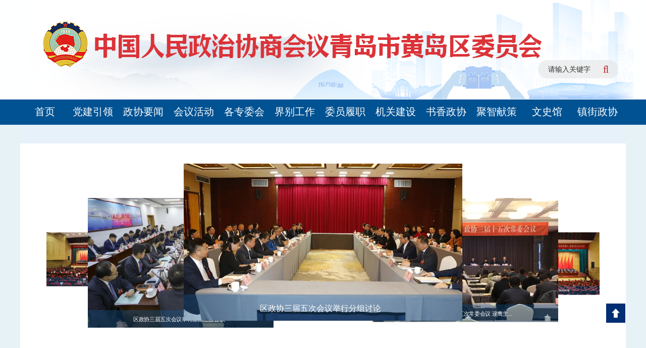

--- FILE ---
content_type: text/html; charset=utf-8
request_url: http://hdqzx.gov.cn/
body_size: 11500
content:
<!doctype html>
<!--[if lt IE 9]><html class="lte-ie8" lang="zh-CN"><![endif]-->
<!--[if gt IE 8]><!-->
<html lang="zh-CN">
<!--<![endif]-->
<head>
  <meta http-equiv="Content-Type" content="text/html;charset=utf-8" />
    <meta http-equiv="X-UA-Compatible" content="IE=edge,chrome=1" />
    <meta name="viewport" content="width=device-width, initial-scale=1.0,user-scalable=0,minimal-ui" />
    <meta name="format-detection" content="telephone=no" />
    <meta name="renderer" content="webkit" />
 
<title>中国人民政治协商会议青岛市黄岛区委员会办公室</title>
<meta name="keywords" content="中国人民政治协商会议青岛市黄岛区委员会办公室">
<meta name="description" content="中国人民政治协商会议青岛市黄岛区委员会办公室">

 

    <link rel="stylesheet" href="http://www.hdqzx.gov.cn/statics/css/font-awesome.min.css">
    <link rel="stylesheet" href="http://www.hdqzx.gov.cn/statics/css/animate.min.css" />
    <link rel="stylesheet" href="http://www.hdqzx.gov.cn/statics/css/swiper.min.css" />
    <link rel="stylesheet" href="http://www.hdqzx.gov.cn/statics/css/base.css" />
    <link rel="stylesheet" href="http://www.hdqzx.gov.cn/statics/css/style.css" />
    <link rel="stylesheet" href="http://www.hdqzx.gov.cn/statics/css/certify.css">
    <script src="http://www.hdqzx.gov.cn/statics/js/jquery-3.6.0.min.js"></script>
    <script src="http://www.hdqzx.gov.cn/statics/js/script.js"></script>
    <script src="http://www.hdqzx.gov.cn/statics/js/swiper.min.js"></script>
    <script src="http://www.hdqzx.gov.cn/statics/js/jquery.superslide.2.1.3.js"></script>
    
<link href="http://www.hdqzx.gov.cn/statics/css/default_blue.css" rel="stylesheet" type="text/css" />
<script type="text/javascript" src="http://www.hdqzx.gov.cn/statics/js/jquery.min.js"></script>
<script type="text/javascript" src="http://www.hdqzx.gov.cn/statics/js/jquery.sgallery.js"></script>
 


</head><body>
 
 
			 

			<div class="top-bg">
				<div class="header" id="header">
					 
					<div class="container " style="background-color:transparent;">
						<div class="row">
							<div class="col-md-4 pclogo">
								<a class="logo" href="">
									<img src="http://www.hdqzx.gov.cn/statics/images/back.png" />
								</a>
							</div>
							<form method="get" action="http://www.hdqzx.gov.cn/index.php" target="_blank">
							<div class="col-md-4 col-md-offset-4 visible-md hidden-sm hidden-xs padding-left-80">
								<div class="ss-box display-inline-block">
									<div class="col-md-9 col-sm-9 col-xs-9"><input type="text" name="q" id="q" class="s-input" placeholder="请输入关键字"><input type="hidden" name="m" value="search"/>
										<input type="hidden" name="c" value="index"/>
										<input type="hidden" name="a" value="init"/>
										<input type="hidden" name="typeid" value="1" id="typeid"/>
										<input type="hidden" name="siteid" value="1" id="siteid"/></div>
									<div class="col-md-3 col-sm-3 col-xs-3"><button type="submit" class="s-btn" id="search_btn"> <i class="fa fa-search"></i></button> </div>
								</div>
							</div>
						</form>
						</div>
					</div>  
				</div>
				<!--导航栏-->
				<div class="nav-bg">
					<div class="container">
						<div class="nav" id="navMenu">
							<ul>
								<li data-id="22"><a href="index.php">首页</a></li><li data-id="17"><a href="http://www.hdqzx.gov.cn/index.php?m=content&c=index&a=lists&catid=17" target="_blank">党建引领</a>
								</li>
								<li data-id="7"><a href="http://www.hdqzx.gov.cn/index.php?m=content&c=index&a=lists&catid=7" target="_blank">政协要闻</a> </li>
								<li data-id="19"><a>会议活动</a>
									<ul>
										<li data-id="216"><a href="http://www.hdqzx.gov.cn/index.php?m=content&c=index&a=lists&catid=26" target="_blank">全体会议</a></li><li data-id="2301"><a href="http://www.hdqzx.gov.cn/index.php?m=content&c=index&a=lists&catid=27" target="_blank">常委会会议</a></li><li
											data-id="2315"><a href="http://www.hdqzx.gov.cn/index.php?m=content&c=index&a=lists&catid=28" target="_blank">党组会议</a></li><li data-id="2315"><a href="http://www.hdqzx.gov.cn/index.php?m=content&c=index&a=lists&catid=29" target="_blank">主席会议</a></li><li
												data-id="2315"><a href="http://www.hdqzx.gov.cn/index.php?m=content&c=index&a=lists&catid=30" target="_blank">协商会议</a></li></ul>
								</li>
								<li data-id="11"><a >各专委会</a>
									<ul>
										<li data-id="2315"><a href="http://www.hdqzx.gov.cn/index.php?m=content&c=index&a=lists&catid=31" target="_blank">农业和农村委员会</a></li><li data-id="2315"><a href="http://www.hdqzx.gov.cn/index.php?m=content&c=index&a=lists&catid=32" target="_blank">民族和宗教委员会</a></li>
										<li data-id="259"><a href="http://www.hdqzx.gov.cn/index.php?m=content&c=index&a=lists&catid=33" target="_blank">提案委员会</a></li><li data-id="2315"><a href="http://www.hdqzx.gov.cn/index.php?m=content&c=index&a=lists&catid=34" target="_blank">教科卫体委员会</a></li><li
											data-id="2301"><a href="http://www.hdqzx.gov.cn/index.php?m=content&c=index&a=lists&catid=35" target="_blank">经济委员会</a></li><li data-id="2315"><a href="http://www.hdqzx.gov.cn/index.php?m=content&c=index&a=lists&catid=36" target="_blank">人口资源环境委员会</a></li><li
												data-id="2315"><a href="http://www.hdqzx.gov.cn/index.php?m=content&c=index&a=lists&catid=37" target="_blank">文化文史和学习委员会</a></li><li data-id="2315"><a href="http://www.hdqzx.gov.cn/index.php?m=content&c=index&a=lists&catid=38" target="_blank">社会和法制委员会</a></li><li
													data-id="2315"><a href="http://www.hdqzx.gov.cn/index.php?m=content&c=index&a=lists&catid=39" target="_blank">港澳台侨和外事委员会</a></li>
									</ul>
								</li>
								<li data-id="18"><a href="http://www.hdqzx.gov.cn/index.php?m=content&c=index&a=lists&catid=18" target="_blank">界别工作</a></li>
								<li data-id="2313"><a >委员履职</a>
									<ul>
										<li data-id="25"><a href="http://www.hdqzx.gov.cn/index.php?m=content&c=index&a=lists&catid=25" target="_blank">协商建言</a></li><li data-id="9"><a href="http://www.hdqzx.gov.cn/index.php?m=content&c=index&a=lists&catid=9" target="_blank">提案工作</a></li>
										<li data-id="10"><a href="http://www.hdqzx.gov.cn/index.php?m=content&c=index&a=lists&catid=10" target="_blank">社情民意</a></li><li data-id="13"><a href="http://www.hdqzx.gov.cn/index.php?m=content&c=index&a=lists&catid=13" target="_blank">委员风采</a></li> 
									</ul>
								</li>
								<li data-id="14"><a href="http://www.hdqzx.gov.cn/index.php?m=content&c=index&a=lists&catid=14">机关建设</a> </li>
								<li data-id="16"><a href="http://www.hdqzx.gov.cn/index.php?m=content&c=index&a=lists&catid=16">书香政协</a></li>
								<li data-id="16"><a href="http://www.hdqzx.gov.cn/index.php?m=content&c=index&a=lists&catid=40">聚智献策</a></li>
								<li data-id="15"><a href="http://www.hdqzx.gov.cn/index.php?m=content&c=index&a=lists&catid=15">文史馆</a></li>
								<li data-id="12"><a href="http://www.hdqzx.gov.cn/index.php?m=content&c=index&a=lists&catid=12">镇街政协</a></li>
							</ul>
						</div>
						<div class="mask-bg" id="maskBg">
						</div>
						<span class="nav-toggle hidden-lg" id="navToggle"><i class="fa fa-bars"></i></span>
					</div>
				</div>
			</div>
			<script type="text/javascript">
				var $navToggle = $("#navToggle");
				var $maskBg = $("#maskBg");
				var $navMenu = $("#navMenu");
		
				$navToggle.on("click", function () {
					$maskBg.addClass("active");
					$navMenu.addClass("active");
				});
				$maskBg.on("click", function () {
					$maskBg.removeClass("active");
					$navMenu.removeClass("active");
				});
				var cid=getQueryString("catid");
				if((cid =="")||(cid == null))
				{
					cid=22;
				}
				$navMenu.children("ul").find("li").InitNav(cid, cid);
		
				function getQueryString(name) {
    var reg = new RegExp('(^|&)' + name + '=([^&]*)(&|$)', 'i');
    var r = window.location.search.substr(1).match(reg);
    if (r != null) {
        return unescape(r[2]);
    }
    return null;
}
		
			</script>		 


            <div class="container">
                <div class="row">
                    <p class="index-title" style="padding:24px;">
                        <a href="https://mp.weixin.qq.com/s/3kmta-4dJjN0kdYn87eipw" target="_blank" title="热烈庆祝区政协三届四次会议胜利闭幕"></a>
                       </p>
                </div>
            </div>
            <div id="certify">
                <div class="swiper-container">
                    <div class="swiper-wrapper">


                        		
                                              

                      <div class="swiper-slide">
                        <a href="https://mp.weixin.qq.com/s/cLL86MeGeyrWg9dEeE87Fw" target="_blank" class="inner display-block position-relative" title="区政协三届五次会议胜利闭幕">
                            <img src="http://www.hdqzx.gov.cn/uploadfile/2026/0108/20260108092609169.jpg" />
                            <p class="cardbt">
                                区政协三届五次会议胜利闭幕</p>
                        </a>
                    </div>
                                            

                      <div class="swiper-slide">
                        <a href="https://mp.weixin.qq.com/s/i6nFf64uEZSEQUqyDRSbww" target="_blank" class="inner display-block position-relative" title="区政协三届五次会议开幕">
                            <img src="http://www.hdqzx.gov.cn/uploadfile/2026/0106/20260106033943993.jpg" />
                            <p class="cardbt">
                                区政协三届五次会议开幕</p>
                        </a>
                    </div>
                                            

                      <div class="swiper-slide">
                        <a href="https://mp.weixin.qq.com/s/wTp-ge6z8a1yXNTrkFrlcQ" target="_blank" class="inner display-block position-relative" title="区政协三届五次会议举行重点发言会议">
                            <img src="http://www.hdqzx.gov.cn/uploadfile/2026/0106/20260106041516206.jpg" />
                            <p class="cardbt">
                                区政协三届五次会议举行重点发言会议</p>
                        </a>
                    </div>
                                            

                      <div class="swiper-slide">
                        <a href="https://mp.weixin.qq.com/s/CTxsAVTQEA7aUjFDs3GISQ" target="_blank" class="inner display-block position-relative" title="区政协三届五次会议举行分组讨论">
                            <img src="http://www.hdqzx.gov.cn/uploadfile/2026/0106/20260106041642847.jpg" />
                            <p class="cardbt">
                                区政协三届五次会议举行分组讨论</p>
                        </a>
                    </div>
                                            

                      <div class="swiper-slide">
                        <a href="https://mp.weixin.qq.com/s/lLFi37dkunb1yVCtVNNV0A" target="_blank" class="inner display-block position-relative" title="区政协召开三届十五次常委会议 逯鹰主席出席并讲话">
                            <img src="http://www.hdqzx.gov.cn/uploadfile/2026/0104/20260104112032218.jpg" />
                            <p class="cardbt">
                                区政协召开三届十五次常委会议 逯鹰主...</p>
                        </a>
                    </div>
                                  
                       
                        
                    </div>
                </div>
                <div class="swiper-pagination" style="display: none;">
                </div>
                <div class="swiper-button-prev">
                </div>
                <div class="swiper-button-next">
                </div>
            </div>
            <script>
        certifySwiper = new Swiper('#certify .swiper-container', {
            watchSlidesProgress: true,
            slidesPerView: 'auto',
            centeredSlides: true,
            loop: true,
            loopedSlides: 3,
            autoplay: true,
            navigation: {
                nextEl: '.swiper-button-next',
                prevEl: '.swiper-button-prev',
            },
            pagination: {
                el: '.swiper-pagination',
                //clickable :true,
            },
            on: {
                progress: function(progress) {
                    for (i = 0; i < this.slides.length; i++) {
                        var slide = this.slides.eq(i);
                        var slideProgress = this.slides[i].progress;
                        modify = 1;
                        if (Math.abs(slideProgress) > 1) {
                            modify = (Math.abs(slideProgress) - 1) * 0.2 + 1;
                        }
                        translate = slideProgress * modify * 270 + 'px';
                        scale = 1 - Math.abs(slideProgress) / 3;
                        zIndex = 999 - Math.abs(Math.round(10 * slideProgress));
                        slide.transform('translateX(' + translate + ') scale(' + scale + ')');
                        slide.css('zIndex', zIndex);
                        slide.css('opacity', 1);
                        if (Math.abs(slideProgress) > 3) {
                            slide.css('opacity', 0);
                        }
                    }
                },
                setTransition: function(transition) {
                    for (var i = 0; i < this.slides.length; i++) {
                        var slide = this.slides.eq(i)
                        slide.transition(transition);
                    }
        
                }
            }
        
        })
            </script>
            <div class="index-bg">
                <div class="container">
                    <div class="row">
                        <div class="col-md-4 col-sm-4 col-xs-12 margin-bottom-20">
                            <div class="tabbox">
                                <div class="tab-title">
                                    <ul>
                                        <li class="select">党建引领</li>
                                    </ul>
                                </div>
                                <div class="tab-content">
                                    <div class="tabct display-block">
                                        <div class="tab-more">
                                            <a href="http://www.hdqzx.gov.cn/index.php?m=content&c=index&a=lists&catid=17">更多+</a>
                                        </div>
                                        
                                        <ul class="listModel-box">
                                                                                            
                                             <li><a href="https://mp.weixin.qq.com/s/nwzVftnkrmGlivSJKLi5Tw" target="_blank" class="card1" title="区政协老干部党支部圆满完成换届选举工作">
                                                区政协老干部党支部圆满完成换届选举工作</a> </li>
                                                                                           
                                             <li><a href="https://mp.weixin.qq.com/s/1Esp0HFNJSp9Xp6_mTMjxw" target="_blank" class="card1" title="深入贯彻落实中央八项规定精神 以优良作风凝心聚力干事创业">
                                                深入贯彻落实中央八项规定精神 以优良作风凝心聚力干...</a> </li>
                                                                                           
                                             <li><a href="https://mp.weixin.qq.com/s/QI5gKAV0675bhmnuSa6OOw" target="_blank" class="card1" title="区政协走访慰问“光荣在党50年”老党员">
                                                区政协走访慰问“光荣在党50年”老党员</a> </li>
                                                                                           
                                             <li><a href="https://mp.weixin.qq.com/s/PP9iKgujLCMqN1X1QUQTBg" target="_blank" class="card1" title="区政协召开三届三十六次党组暨三十二次主席会议 逯鹰主席主持会议并讲话">
                                                区政协召开三届三十六次党组暨三十二次主席会议 逯鹰...</a> </li>
                                                                                           
                                             <li><a href="https://mp.weixin.qq.com/s/vQzmzxmrA_eaqEVoYXobkg?token=408422687&lang=zh_CN" target="_blank" class="card1" title="区政协三届三十五次党组暨三十一次主席会议召开 逯鹰主席主持会议并讲话">
                                                区政协三届三十五次党组暨三十一次主席会议召开 逯鹰...</a> </li>
                                                                                           
                                             <li><a href="https://mp.weixin.qq.com/s/xH8-sHyk4zF8ZqwIFvPlPg" target="_blank" class="card1" title="区政协召开三届三十四次党组暨三十次主席会议 逯鹰主席主持会议并讲话">
                                                区政协召开三届三十四次党组暨三十次主席会议 逯鹰主...</a> </li>
                                                                                          
                                            </ul>
                                                                        </div>
                                </div>
                            </div>
                        </div>
                        <div class="col-md-8 col-sm-9 col-xs-12 margin-bottom-20">
                            <div class="tabbox">
                                <div class="tab-title">
                                    <ul>
                                        <li class="select">政协要闻</li>
                                        <li>会议活动 </li>
                                        <li>通知公告 </li>
                                    </ul>
                                </div>
                                <div class="tab-content">
                                    <div class="tabct display-block">
                                        <div class="tab-more">
                                            <a href="http://www.hdqzx.gov.cn/index.php?m=content&c=index&a=lists&catid=7">更多+</a>
                                        </div>
                                        
                                        <ul class="listModel-box">
                                                                                            
                                             <li><a href="https://mp.weixin.qq.com/s/zmntyC6m_LBfkUbRgF8d6g" target="_blank" class="card1" title="凝心聚力促发展 履职尽责谱新篇">
                                                凝心聚力促发展 履职尽责谱新篇</a> </li>
                                                                                           
                                             <li><a href="https://mp.weixin.qq.com/s/G999DvTm6_nA7vmb5UHFtA" target="_blank" class="card1" title="十三届山东省政协工作亮点回眸①：协商之花 绚烂绽放">
                                                十三届山东省政协工作亮点回眸①：协商之花 绚烂绽放</a> </li>
                                                                                           
                                             <li><a href="https://mp.weixin.qq.com/s/KhAxA2Wmol0fuR3KCS02JQ" target="_blank" class="card1" title="区政协党组会议暨主席会议召开 逯鹰主持会议并讲话">
                                                区政协党组会议暨主席会议召开 逯鹰主持会议并讲话</a> </li>
                                                                                           
                                             <li><a href="https://mp.weixin.qq.com/s/7XjZppxTF94h-mMxolV_aA" target="_blank" class="card1" title="市政协十四届五次会议举行全体会议进行大会发言 为“十五五”开好局起好步凝心聚力 曾赞荣任刚孟庆斌张惠听取委员发言">
                                                市政协十四届五次会议举行全体会议进行大会发言 为&ldquo;十五五&rdquo;开好...</a> </li>
                                                                                           
                                             <li><a href="https://mp.weixin.qq.com/s/CTU8AQ0o5geFQzILvBNIjQ" target="_blank" class="card1" title="市政协十四届五次会议举行专题协商会 推动产学研医康养深度融合 高水平建设“中国康湾” 任刚讲话 孟庆斌主持">
                                                市政协十四届五次会议举行专题协商会 推动产学研医康养深度融合 ...</a> </li>
                                                                                           
                                             <li><a href="https://mp.weixin.qq.com/s/l3Ye0U3MczuTyhM6txS0Dg" target="_blank" class="card1" title="为“十五五”开好局起好步凝聚人心凝聚共识凝聚智慧凝聚力量 市政协十四届五次会议胜利闭幕">
                                                为&ldquo;十五五&rdquo;开好局起好步凝聚人心凝聚共识凝聚智慧凝聚力量 市政...</a> </li>
                                                                                          
                                            </ul>
                                                                        </div>
                                    <div class="tabct display-none">
                                        <div class="tab-more">
                                            <a href="http://www.hdqzx.gov.cn/index.php?m=content&c=index&a=lists&catid=19"></a>
                                        </div>
                                       
                                                                                <ul class="listModel-box">
                                                                                            
                                             <li><a href="https://mp.weixin.qq.com/s/KhAxA2Wmol0fuR3KCS02JQ" target="_blank"  class="card1" title="区政协党组会议暨主席会议召开 逯鹰主持会议并讲话">
                                                区政协党组会议暨主席会议召开 逯鹰主持会议并讲话</a> </li>
                                                                                           
                                             <li><a href="https://mp.weixin.qq.com/s/Jp-QwZ7W57xZ5n6BjEWsZw" target="_blank"  class="card1" title="中国人民政治协商会议第十四届青岛市委员会第五次会议政治决议">
                                                中国人民政治协商会议第十四届青岛市委员会第五次会议政治决议</a> </li>
                                                                                           
                                             <li><a href="https://mp.weixin.qq.com/s/kRM9BOpibFXCRfzIhljmtg" target="_blank"  class="card1" title="区政协三届五次会议党组暨主席会议召开 逯鹰主席主持会议">
                                                区政协三届五次会议党组暨主席会议召开 逯鹰主席主持会议</a> </li>
                                                                                           
                                             <li><a href="https://mp.weixin.qq.com/s/JOf1-TTIZn_Z4azunH4NBQ" target="_blank"  class="card1" title="区政协三届五次会议常委会议召开 逯鹰主席出席会议">
                                                区政协三届五次会议常委会议召开 逯鹰主席出席会议</a> </li>
                                                                                           
                                             <li><a href="https://mp.weixin.qq.com/s/lLFi37dkunb1yVCtVNNV0A" target="_blank"  class="card1" title="区政协召开三届十五次常委会议 逯鹰主席出席并讲话">
                                                区政协召开三届十五次常委会议 逯鹰主席出席并讲话</a> </li>
                                                                                           
                                             <li><a href="https://mp.weixin.qq.com/s/3e311ujrob6psRvz61UawA" target="_blank"  class="card1" title="区政协党组会议主席会议召开 逯鹰主持会议并讲话">
                                                区政协党组会议主席会议召开 逯鹰主持会议并讲话</a> </li>
                                                                                          
                                            </ul>
                                                                        </div>
                                    <div class="tabct display-none">
                                        <div class="tab-more">
                                            <a href="http://www.hdqzx.gov.cn/index.php?m=content&c=index&a=lists&catid=8">更多+</a>
                                        </div>
                                        
                                        <ul class="listModel-box">
                                                                                            
                                             <li><a href="https://mp.weixin.qq.com/s/EZIRsj7knjgrvwMfWX_C4w" target="_blank" class="card1" title="中国人民政治协商会议第三届青岛市黄岛区（西海岸新区）委员会第五次会议关于常务委员会工作报告的决议">
                                                中国人民政治协商会议第三届青岛市黄岛区（西海岸新区）委员会第五...</a> </li>
                                                                                           
                                             <li><a href="https://mp.weixin.qq.com/s/ldFvNPOui989lr1ExL8YhQ" target="_blank" class="card1" title="中国人民政治协商会议第三届青岛市黄岛区（西海岸新区）委员会第五次会议关于区政协三届四次会议以来提案工作情况报告的决议">
                                                中国人民政治协商会议第三届青岛市黄岛区（西海岸新区）委员会第五...</a> </li>
                                                                                           
                                             <li><a href="https://mp.weixin.qq.com/s/0bW-aK-rUgC38d5nQI5r6w" target="_blank" class="card1" title="中国人民政治协商会议第三届青岛市黄岛区（西海岸新区）委员会第五次会议议程">
                                                中国人民政治协商会议第三届青岛市黄岛区（西海岸新区）委员会第五...</a> </li>
                                                                                           
                                             <li><a href="https://mp.weixin.qq.com/s/JA8ioWOFRFn5SlWff2KKZA" target="_blank" class="card1" title="中国人民政治协商会议第三届青岛市黄岛区（西海岸新区）委员会第五次会议日程">
                                                中国人民政治协商会议第三届青岛市黄岛区（西海岸新区）委员会第五...</a> </li>
                                                                                           
                                             <li><a href="https://mp.weixin.qq.com/s/c5q3lk523-PUiq29cDXCCw" target="_blank" class="card1" title="关于召开政协第三届青岛市黄岛区（西海岸新区）委员会第五次会议的决定">
                                                关于召开政协第三届青岛市黄岛区（西海岸新区）委员会第五次会议的决定</a> </li>
                                                                                           
                                             <li><a href="https://mp.weixin.qq.com/s/uw5AAfNGOKB1x4ANtsjXXg" target="_blank" class="card1" title="关于召开政协第三届青岛市黄岛区（西海岸新区）委员会第四次会议的决定">
                                                关于召开政协第三届青岛市黄岛区（西海岸新区）委员会第四次会议的决定</a> </li>
                                                                                          
                                            </ul>
                                                                        </div>
                                </div>
                            </div>
                        </div>
                    </div>
                    <div class="index-bg-Img">
                        <img src="statics/picture/bwcx.png" />
                    </div>
                </div>
            </div>
            <div class="container homeHonor">
                <style>
                    .leftswiper
                    {
                        width: 100%;
                        height: 100%;
                        margin-bottom: 15px;
        }
                    }
                    .leftswiper .swiper-slide
                    {
                        text-align: center;
                        font-size: 18px;
                        background: #fff;
                        display: -webkit-box;
                        display: -ms-flexbox;
                        display: -webkit-flex;
                        display: flex;
                        -webkit-box-pack: center;
                        -ms-flex-pack: center;
                        -webkit-justify-content: center;
                        justify-content: center;
                        -webkit-box-align: center;
                        -ms-flex-align: center;
                        -webkit-align-items: center;
                        align-items: center;
                    }
                    .leftswiper .swiper-button-next
                    {
                        right: 0px;
                        top: 50%;
                        width: 40px;
                        height: 40px;
                        background-size: 20px 40px;
                        opacity: 0.5;
                    }
                    .leftswiper .swiper-button-prev
                    {
                        left: 0px;
                        top: 50%;
                        width: 40px;
                        height: 40px;
                        background-size: 20px 40px;
                        opacity: 0.5;
                    }
                    .leftswiper .swiper-button-next:hover, .swiper-button-prev:hover
                    {
                        opacity: 1;
                    }
                    .leftswiper .swiper-slide a
                    {
                        display: block;
                        width: 100%;
                    }
                    @media (min-width:1000px)
                    {
                        .leftswiper .swiper-slide img
                        {
                            height: 70px !important;
                            width: 100%;
                        }
                    }
                    @media (max-width:1000px)
                    {
                    }
                </style>
                <div class="swiper-container leftswiper swiper-container-horizontal" id="leftswiper">
                    <div class="swiper-wrapper images-list" id="Div1" style="transform: translate3d(-2538.67px, 0px, 0px);
                        transition-duration: 0ms;">
                        <div class="swiper-slide swiper-slide-prev" data-swiper-slide-index="0" style=" 
                            margin-right: 30px;">
                            <a href="http://www.hdqzx.gov.cn/index.php?m=content&c=index&a=lists&catid=19" target="_blank">
                                <img src="statics/picture/1126165743.png"></a></div>
                        <div class="swiper-slide swiper-slide-active" data-swiper-slide-index="1" style=" 
                            margin-right: 30px;">
                            <a href="http://www.hdqzx.gov.cn/index.php?m=content&c=index&a=lists&catid=16" target="_blank">
                                <img src="statics/picture/1128165801.png"></a></div>
                        <div class="swiper-slide swiper-slide-next" data-swiper-slide-index="2" style=" 
                            margin-right: 30px;">
                            <a href="http://www.hdqzx.gov.cn/index.php?m=content&c=index&a=lists&catid=12" target="_blank">
                                <img src="statics/picture/1133170101.png"></a></div>
                        <div class="swiper-slide swiper-slide-next" data-swiper-slide-index="3" style=" 
                            margin-right: 30px;">
                            <div class="weixin" onmouseover="document.getElementById('wx').style.display='block'" onmouseout="document.getElementById('wx').style.display='none'">
                                <a href="javascript:;"></a>
                               
                            </div>
                            
                            </div>
                            
                    </div>
                    <span class="swiper-notification" aria-live="assertive" aria-atomic="true"></span>
                </div>
                <div class="weixin_nr" id="wx">
                    <div class="arrow"></div>
                    <img src="http://www.hdqzx.gov.cn/statics/images/wxh.jpg" width="200" height="200" />
                    关注官方公众号
                </div>
                <script>
            var leftswiper = new Swiper('#leftswiper', {
            slidesPerView: 4,
            spaceBetween: 30,
            slidesPerGroup: 1,
            autoplay: true,
            loop: false,
            navigation: {
                nextEl: '#leftswiper .swiper-button-next',
                prevEl: '#leftswiper .swiper-button-prev',
            },
            breakpoints: {
                768: {
                    slidesPerView: 2,
                },
                468: {
                    slidesPerView: 2,
                }
            }
            });
        </script>
            </div>
            <div class="container">
                <div class="row">
                    <div class="col-md-8 col-sm-9 col-xs-12 margin-bottom-20">
                        <div class="tabbox">
                            <div class="tab-title">
                                <ul>
                                    <li class="select">各专委会 </li>
                                    <li>界别工作 </li>
                                    <li>机关建设 </li>
                                    <li>书香政协 </li>
                                    <li>聚智献策 </li>
                                </ul>
                            </div>
                            <div class="tab-content">
                                <div class="tabct display-block">
                                    <div class="tab-more">
                                        <a href="http://www.hdqzx.gov.cn/index.php?m=content&c=index&a=lists&catid=11"></a>
                                    </div>
                                     
                                                                        <ul class="listModel-box">
                                                                                    
                                         <li><a href="https://mp.weixin.qq.com/s/YSK4fN1LrI-uFcJp-geUXw" target="_blank" class="card1" title="《政协提案撷英》加大乡村人才培养 助推乡村产业振兴">
                                            《政协提案撷英》加大乡村人才培养 助推乡村产业振兴</a> </li>
                                                                                   
                                         <li><a href="https://mp.weixin.qq.com/s/Hk0AL_dA1H6FkZXC4GYPhQ" target="_blank" class="card1" title="《政协提案撷英》催生“一张网” 智解停车难">
                                            《政协提案撷英》催生“一张网” 智解停车难</a> </li>
                                                                                   
                                         <li><a href="https://mp.weixin.qq.com/s/6RgV_aMuBME_XaI2xIdXlQ" target="_blank" class="card1" title="《政协提案撷英》弘扬中医瑰宝 护佑民生健康">
                                            《政协提案撷英》弘扬中医瑰宝 护佑民生健康</a> </li>
                                                                                   
                                         <li><a href="https://mp.weixin.qq.com/s/vO025SfPYk0McuUCG85J9w" target="_blank" class="card1" title="《政协提案撷英》筑城乡可信数据空间 赋新区数字经济新动能">
                                            《政协提案撷英》筑城乡可信数据空间 赋新区数字经济新动能</a> </li>
                                                                                   
                                         <li><a href="https://mp.weixin.qq.com/s/At61Tb6c7y6SebFWra2lvw" target="_blank" class="card1" title="《政协提案撷英》生态护滩兴文旅 碧海扬帆启新程">
                                            《政协提案撷英》生态护滩兴文旅 碧海扬帆启新程</a> </li>
                                                                                   
                                         <li><a href="https://mp.weixin.qq.com/s/wfLGbMNmh1RXKIlnhoJAKg" target="_blank" class="card1" title="《政协提案撷英》低空经济成新增长极 新区绘就“地空联动”发展新图景">
                                            《政协提案撷英》低空经济成新增长极 新区绘就“地空联动”发展新图景</a> </li>
                                                                                  
                                        </ul>
                                                                </div>
                                <div class="tabct display-none">
                                    <div class="tab-more">
                                        <a href="http://www.hdqzx.gov.cn/index.php?m=content&c=index&a=lists&catid=18">更多+</a>
                                    </div>
                                    
                                    <ul class="listModel-box">
                                                                                    
                                         <li><a href="https://mp.weixin.qq.com/s/H8oCpLX-wSnGJ3hFXWBzyw" target="_blank" class="card1" title="倾心西海岸·界别同心汇开展专题聚识活动">
                                            倾心西海岸·界别同心汇开展专题聚识活动</a> </li>
                                                                                   
                                         <li><a href="https://mp.weixin.qq.com/s/UJz96LBpeuKJ0sLzYToazQ?token=1666644059&lang=zh_CN" target="_blank" class="card1" title="《区政协倾心聊吧》第十七期 王娟委员聊关于儿童远视储备的话题">
                                            《区政协倾心聊吧》第十七期 王娟委员聊关于儿童远视...</a> </li>
                                                                                   
                                         <li><a href="https://mp.weixin.qq.com/s/rIneRJB7rznaage5YPz6vA?token=232519387&lang=zh_CN" target="_blank" class="card1" title="《区政协倾心聊吧》第十六期 关于高血压你了解多少？">
                                            《区政协倾心聊吧》第十六期 关于高血压你了解多少？</a> </li>
                                                                                   
                                         <li><a href="https://mp.weixin.qq.com/s/PAPYt9rWVB4X1Ij9pT6qaQ" target="_blank" class="card1" title="区政协组织开展中医药文化“健康市集”活动">
                                            区政协组织开展中医药文化“健康市集”活动</a> </li>
                                                                                   
                                         <li><a href="https://mp.weixin.qq.com/s/s__pnCtTz8YR54YxE33j6w" target="_blank" class="card1" title="区政协组织开展“学习全国模范集体 共推民族团结进步”委员交流座谈会暨民族和宗教委员会功能型党支部揭牌仪式活动">
                                            区政协组织开展&ldquo;学习全国模范集体 共推民族团结进步...</a> </li>
                                                                                   
                                         <li><a href="https://mp.weixin.qq.com/s/r67ouxd1SKJMKDtrZCT3WA" target="_blank" class="card1" title="《区政协倾心聊吧》第十五期 乡村振兴之珠海">
                                            《区政协倾心聊吧》第十五期 乡村振兴之珠海</a> </li>
                                                                                  
                                        </ul>
                                                                </div>
                                <div class="tabct display-none">
                                    <div class="tab-more">
                                        <a href="http://www.hdqzx.gov.cn/index.php?m=content&c=index&a=lists&catid=14">更多+</a>
                                    </div>
                                    
                                    <ul class="listModel-box">
                                                                                    
                                         <li><a href="https://mp.weixin.qq.com/s/nwzVftnkrmGlivSJKLi5Tw" target="_blank" class="card1" title="区政协老干部党支部圆满完成换届选举工作">
                                            区政协老干部党支部圆满完成换届选举工作</a> </li>
                                                                                   
                                         <li><a href="https://mp.weixin.qq.com/s/1Esp0HFNJSp9Xp6_mTMjxw" target="_blank" class="card1" title="深入贯彻落实中央八项规定精神 以优良作风凝心聚力干事创业">
                                            深入贯彻落实中央八项规定精神 以优良作风凝心聚力干...</a> </li>
                                                                                   
                                         <li><a href="https://mp.weixin.qq.com/s/QI5gKAV0675bhmnuSa6OOw" target="_blank" class="card1" title="区政协走访慰问“光荣在党50年”老党员">
                                            区政协走访慰问“光荣在党50年”老党员</a> </li>
                                                                                   
                                         <li><a href="https://mp.weixin.qq.com/s/W-C78Y-yd5GJvvPcP2AC6A" target="_blank" class="card1" title="全国政协机关召开警示教育大会 王东峰主持并讲话">
                                            全国政协机关召开警示教育大会 王东峰主持并讲话</a> </li>
                                                                                   
                                         <li><a href="https://mp.weixin.qq.com/s/jwXH6_TTaabTrAdtg1vjbw" target="_blank" class="card1" title="区政协三届四次会议召开临时党委（扩大）会议 逯鹰主席主持并讲话">
                                            区政协三届四次会议召开临时党委（扩大）会议 逯鹰主...</a> </li>
                                                                                   
                                         <li><a href="https://mp.weixin.qq.com/s/9FfCm0dbq27EEcRyd75MOg" target="_blank" class="card1" title="区政协组织机关退休干部开展观摩调研活动 逯鹰主席陪同">
                                            区政协组织机关退休干部开展观摩调研活动 逯鹰主席陪同</a> </li>
                                                                                  
                                        </ul>
                                                                </div>
                                <div class="tabct display-none">
                                    <div class="tab-more">
                                        <a href="http://www.hdqzx.gov.cn/index.php?m=content&c=index&a=lists&catid=16">更多+</a>
                                    </div>
                                    
                                    <ul class="listModel-box">
                                                                                    
                                         <li><a href="https://mp.weixin.qq.com/s/I5-UPTcjv7q8aFYv2cxJ1g" target="_blank" class="card1" title="区政协举办“书香政协·倾心悦读大讲堂”活动 逯鹰主席参加活动">
                                            区政协举办&ldquo;书香政协&middot;倾心悦读大讲堂&rdquo;活动 逯鹰主...</a> </li>
                                                                                   
                                         <li><a href="https://mp.weixin.qq.com/s/Dn_Va5dkb2Ur2lKXzlcDZg?token=752826854&lang=zh_CN" target="_blank" class="card1" title="书香政协·荐读学习丨2024年度荐读书单">
                                            书香政协·荐读学习丨2024年度荐读书单</a> </li>
                                                                                   
                                         <li><a href="https://mp.weixin.qq.com/s/Ic42PSoCMVqW7TV7OKOoPQ" target="_blank" class="card1" title="书香政协·荐读学习丨2024年度荐读书单">
                                            书香政协·荐读学习丨2024年度荐读书单</a> </li>
                                                                                   
                                         <li><a href="https://mp.weixin.qq.com/s/Arbj4ZTcOsGKXLK7T7EcIQ" target="_blank" class="card1" title="书香政协·荐读学习丨2024年度荐读书单">
                                            书香政协·荐读学习丨2024年度荐读书单</a> </li>
                                                                                   
                                         <li><a href="https://mp.weixin.qq.com/s/52h5JFRoYtYTLS0dkVHJbw" target="_blank" class="card1" title="书香政协·荐读学习丨2024年度荐读书单">
                                            书香政协·荐读学习丨2024年度荐读书单</a> </li>
                                                                                   
                                         <li><a href="https://mp.weixin.qq.com/s/jEHMX2uRVZWVKRlJJusO-Q" target="_blank" class="card1" title="书香政协·荐读学习丨2024年度荐读书单">
                                            书香政协·荐读学习丨2024年度荐读书单</a> </li>
                                                                                  
                                        </ul>
                                
                                </div>
                                <div class="tabct display-none">
                                    <div class="tab-more">
                                        <a href="http://www.hdqzx.gov.cn/index.php?m=content&c=index&a=lists&catid=40">更多+</a>
                                    </div>
                                    
                                    <ul class="listModel-box">
                                                                                    
                                         <li><a href="https://ow365.cn/?i=32281&furl=http://www.hdqzx.gov.cn/uploadfile/pdf/11.pdf" target="_blank" class="card1" title="聚智献策-第11期">
                                            聚智献策-第11期</a> </li>
                                                                                   
                                         <li><a href="https://ow365.cn/?i=32281&furl=http://www.hdqzx.gov.cn/uploadfile/pdf/10.pdf" target="_blank" class="card1" title="聚智献策-第10期">
                                            聚智献策-第10期</a> </li>
                                                                                   
                                         <li><a href="https://ow365.cn/?i=32281&furl=http://www.hdqzx.gov.cn/uploadfile/pdf/9.pdf" target="_blank" class="card1" title="聚智献策-第9期">
                                            聚智献策-第9期</a> </li>
                                                                                   
                                         <li><a href="https://ow365.cn/?i=32281&furl=http://www.hdqzx.gov.cn/uploadfile/pdf/8.pdf" target="_blank" class="card1" title="聚智献策-第8期">
                                            聚智献策-第8期</a> </li>
                                                                                   
                                         <li><a href="http://www.hdqzx.gov.cn/uploadfile/pdf/7.pdf" target="_blank" class="card1" title="聚智献策-第7期">
                                            聚智献策-第7期</a> </li>
                                                                                   
                                         <li><a href="https://ow365.cn/?i=32281&furl=http://www.hdqzx.gov.cn/uploadfile/pdf/6.pdf" target="_blank" class="card1" title="聚智献策-第6期">
                                            聚智献策-第6期</a> </li>
                                                                                  
                                        </ul>
                                
                                </div>
                            </div>
                        </div>
                    </div>
                    <div class="col-md-4 col-sm-4 col-xs-12 margin-bottom-20">
                        <div class="tabbox">
                            <div class="tab-title">
                                <ul>
                                    <li class="select">文史馆</li>
                                </li>
                                   
                                </ul>
                            </div>
                            <div class="tab-content">
                                <div class="tabct display-block">
                                    <div class="tab-more">
                                        <a href="http://www.hdqzx.gov.cn/index.php?m=content&c=index&a=lists&catid=15">更多+</a>
                                    </div>
                                    
                                        
                                        


                                            
                                            <ul class="listModel-box">
                                                                                                    
                                                 <li><a href="https://mp.weixin.qq.com/s/8o6L2KQRGUWQdLV6MGWaAg" target="_blank" class="card1" title="《山海寻远——青岛西海岸探源》⑫">
                                                    《山海寻远——青岛西海岸探源》⑫</a> </li>
                                                                                                   
                                                 <li><a href="https://mp.weixin.qq.com/s/aMUp--Ml9pLiuWD-Sasahg" target="_blank" class="card1" title="《山海寻远——青岛西海岸探源》⑪">
                                                    《山海寻远——青岛西海岸探源》⑪</a> </li>
                                                                                                   
                                                 <li><a href="https://mp.weixin.qq.com/s/6mK2LvPZxiM8noGh17gQ3w" target="_blank" class="card1" title="《山海寻远——青岛西海岸探源》⑩">
                                                    《山海寻远——青岛西海岸探源》⑩</a> </li>
                                                                                                   
                                                 <li><a href="https://mp.weixin.qq.com/s/pO6i2GZzWttU9Th8fQ71ig" target="_blank" class="card1" title="《山海寻远——青岛西海岸探源》⑨">
                                                    《山海寻远——青岛西海岸探源》⑨</a> </li>
                                                                                                   
                                                 <li><a href="https://mp.weixin.qq.com/s/0EfPx76INHdqJ1f_X9TKQw" target="_blank" class="card1" title="《山海寻远——青岛西海岸探源》⑧">
                                                    《山海寻远——青岛西海岸探源》⑧</a> </li>
                                                                                                   
                                                 <li><a href="https://mp.weixin.qq.com/s/pmojlOR4obSh1Cxh2aoRtA" target="_blank" class="card1" title="《山海寻远——青岛西海岸探源》⑦">
                                                    《山海寻远——青岛西海岸探源》⑦</a> </li>
                                                                                                  
                                                </ul>
                                                                           
                                </div>
                               
                            </div>
                        </div>
                    </div>
                </div>
                <div class="container index-bg-Img">
                    <img src="http://www.hdqzx.gov.cn/statics/images/jy.jpg" />
                </div>
                <div class="row">
                    <div class="col-md-8 col-sm-8 col-xs-12 margin-bottom-20">
                        <div class="tabbox">
                            <div class="tab-title">
                                <ul>
                                    <li class="select">数字报刊 </li>
                                </ul>
                            </div>
                            <div class="tab-content">
                                <div class="tabct display-block">
                                    <div class="tab-more">
                                        <a href=""></a>
                                        
                                    </div>
                                    <ul class="row imgae-same-size latest-box">
                                        <li class="col-md-3 col-sm-3"><a href="http://www.rmzxw.com.cn/c/2025-07-21/3751821.shtml" target="_blank">
                                            <img src="statics/picture/qk2.jpg" alt="人民政协报" style="border: 2px solid #e5e5e5;">
                                            <p class="card4">
                                                人民政协报</p>
                                        </a></li>
                                        <li class="col-md-3 col-sm-3"><a href="https://www.lhwww.cn/#/pages/epaper/index" target="_blank">
                                            <img src="statics/picture/qk1.png" alt="联合日报" style="border: 2px solid #e5e5e5;">
                                            <p class="card4">
                                                联合日报</p>
                                        </a></li>
                                        
                                        <li class="col-md-3 col-sm-3"><a href="https://epaper.guanhai.com.cn/conpaper/default.html" target="_blank">
                                            <img src="statics/picture/qk3.jpg" alt="青岛日报" style="border: 2px solid #e5e5e5;">
                                            <p class="card4">
                                                青岛日报</p>
                                        </a></li>
                                        <li class="col-md-3 col-sm-3"><a href="http://epaper.xihaiannews.com/epaper/html/qdxhab/content/20230829/Page01BC.htm" target="_blank">
                                            <img src="statics/picture/qk5.png" alt="西海岸报" style="border: 2px solid #e5e5e5;">
                                            <p class="card4">
                                                西海岸报</p>
                                        </a></li>
                                    </ul>
                                </div>
                            </div>
                        </div>
                    </div>
                    <div class="col-md-4 col-sm-4 col-xs-12 margin-bottom-20">
                        <div class="tabbox">
                            <div class="tab-title">
                                <ul>
                                    <li class="select">镇街政协</li>
                                </ul>
                            </div>
                            <div class="tab-content">
                                <div class="tabct display-block">
                                    <div class="tab-more">
                                        <a href="http://www.hdqzx.gov.cn/index.php?m=content&c=index&a=lists&catid=12">更多+</a>
                                    </div>
                                    
                                    <ul class="listModel-box">
                                                                                    
                                         <li><a href="https://mp.weixin.qq.com/s/UULAIKJx_7SsiJjLBhkv9Q" target="_blank" class="card1" title="黄岛街道政协委员联络室组织开展赋能“十五五”城市工作专题调研活动">
                                            黄岛街道政协委员联络室组织开展赋能&ldquo;十五五&rdquo;城市工...</a> </li>
                                                                                   
                                         <li><a href="https://mp.weixin.qq.com/s/APDlWBzk-V0wSMgCUq00uA" target="_blank" class="card1" title="黄岛街道政协委员联络室联合新华书店开展赋能“十五五”文化发展专题调研">
                                            黄岛街道政协委员联络室联合新华书店开展赋能&ldquo;十五五...</a> </li>
                                                                                   
                                         <li><a href="https://mp.weixin.qq.com/s/4bIX5lTKFBuxLwU3b_qQZw" target="_blank" class="card1" title="铁山街道政协委员联络室联合西交投开展“聚焦基层民生，服务发展大局”主题活动">
                                            铁山街道政协委员联络室联合西交投开展&ldquo;聚焦基层民生...</a> </li>
                                                                                   
                                         <li><a href="https://mp.weixin.qq.com/s/qDcxVZBOaYUhHl2DlRdSKw" target="_blank" class="card1" title="黄岛街道政协委员联络室联合青岛电影学院开展赋能“十五五”专题调研">
                                            黄岛街道政协委员联络室联合青岛电影学院开展赋能&ldquo;十...</a> </li>
                                                                                   
                                         <li><a href="https://mp.weixin.qq.com/s/Hb_EOLBhhrK4gu0zYlbT2Q" target="_blank" class="card1" title="校地携手 共育未来丨灵山卫街道政协委员联络室共话产教融合发展">
                                            校地携手 共育未来丨灵山卫街道政协委员联络室共话产...</a> </li>
                                                                                   
                                         <li><a href="http://www.hdqzx.gov.cn/index.php?m=content&c=index&a=show&catid=12&id=2016" target="_blank" class="card1" title="薛家岛街道政协委员联络室 开展“西环岛旅游发展情况”专题调研">
                                            薛家岛街道政协委员联络室 开展&ldquo;西环岛旅游发展情况...</a> </li>
                                                                                  
                                        </ul>
                                                                </div>
                            </div>
                        </div>
                    </div>
                </div>
                <div class="row">
                    <div class="col-md-12 col-sm-12 col-xs-12 margin-bottom-20">
                        <div class="tabbox">
                            <div class="tab-title">
                                <ul>
                                    <li class="select">书画摄影天地 </li>
                                </ul>
                            </div>
                            <div class="tab-content">
                                <div class="tabct display-block">
                                    <div class="tab-more">
                                        <a href="http://www.hdqzx.gov.cn/index.php?m=content&c=index&a=lists&catid=22">更多+</a>
                                    </div>
                                   
                                        
                                        <div class="row">
                                                                                            
                                             


                                                <div class="col-md-avg-4 col-sm-4 col-xs-6">
                                                    <div class="index-Probox">
                                                        <a href="http://www.hdqzx.gov.cn/index.php?m=content&c=index&a=show&catid=22&id=8" target="_blank" class="index-Probox-img" title="秋云山水图 杨枫">
                                                            <img src="http://www.hdqzx.gov.cn/uploadfile/2023/0906/20230906060741372.jpg"></a> <span class="mediaTit">秋云山水图 杨枫</span>
                                                    </div>
                                                </div>
                                                                                           
                                             


                                                <div class="col-md-avg-4 col-sm-4 col-xs-6">
                                                    <div class="index-Probox">
                                                        <a href="http://www.hdqzx.gov.cn/index.php?m=content&c=index&a=show&catid=22&id=12" target="_blank" class="index-Probox-img" title="有梦想的地方 陈坚">
                                                            <img src="http://www.hdqzx.gov.cn/uploadfile/2023/0906/20230906062553261.jpg"></a> <span class="mediaTit">有梦想的地方 陈坚</span>
                                                    </div>
                                                </div>
                                                                                           
                                             


                                                <div class="col-md-avg-4 col-sm-4 col-xs-6">
                                                    <div class="index-Probox">
                                                        <a href="http://www.hdqzx.gov.cn/index.php?m=content&c=index&a=show&catid=22&id=5" target="_blank" class="index-Probox-img" title="荷叶组画 刘文正">
                                                            <img src="http://www.hdqzx.gov.cn/uploadfile/2023/0906/20230906055617204.jpg"></a> <span class="mediaTit">荷叶组画 刘文正</span>
                                                    </div>
                                                </div>
                                                                                           
                                             


                                                <div class="col-md-avg-4 col-sm-4 col-xs-6">
                                                    <div class="index-Probox">
                                                        <a href="http://www.hdqzx.gov.cn/index.php?m=content&c=index&a=show&catid=22&id=6" target="_blank" class="index-Probox-img" title="彩墨山水 刘鸿信">
                                                            <img src="http://www.hdqzx.gov.cn/uploadfile/2023/0906/20230906060059634.jpg"></a> <span class="mediaTit">彩墨山水 刘鸿信</span>
                                                    </div>
                                                </div>
                                                                                           
                                             


                                                <div class="col-md-avg-4 col-sm-4 col-xs-6">
                                                    <div class="index-Probox">
                                                        <a href="http://www.hdqzx.gov.cn/index.php?m=content&c=index&a=show&catid=22&id=4" target="_blank" class="index-Probox-img" title="珠山秀景 毕善国">
                                                            <img src="http://www.hdqzx.gov.cn/uploadfile/2023/0906/20230906054535262.jpg"></a> <span class="mediaTit">珠山秀景 毕善国</span>
                                                    </div>
                                                </div>
                                                                                           
                                             


                                                <div class="col-md-avg-4 col-sm-4 col-xs-6">
                                                    <div class="index-Probox">
                                                        <a href="http://www.hdqzx.gov.cn/index.php?m=content&c=index&a=show&catid=22&id=9" target="_blank" class="index-Probox-img" title="春回大地 邱振亮">
                                                            <img src="http://www.hdqzx.gov.cn/uploadfile/2023/0906/20230906061239887.jpg"></a> <span class="mediaTit">春回大地 邱振亮</span>
                                                    </div>
                                                </div>
                                                                                           
                                             


                                                <div class="col-md-avg-4 col-sm-4 col-xs-6">
                                                    <div class="index-Probox">
                                                        <a href="http://www.hdqzx.gov.cn/index.php?m=content&c=index&a=show&catid=22&id=1" target="_blank" class="index-Probox-img" title="春华秋实 王京国">
                                                            <img src="http://www.hdqzx.gov.cn/uploadfile/2023/0906/20230906052100686.jpg"></a> <span class="mediaTit">春华秋实 王京国</span>
                                                    </div>
                                                </div>
                                                                                           
                                             


                                                <div class="col-md-avg-4 col-sm-4 col-xs-6">
                                                    <div class="index-Probox">
                                                        <a href="http://www.hdqzx.gov.cn/index.php?m=content&c=index&a=show&catid=22&id=10" target="_blank" class="index-Probox-img" title="四喜盈门 张平">
                                                            <img src="http://www.hdqzx.gov.cn/uploadfile/2023/0906/20230906061703993.jpg"></a> <span class="mediaTit">四喜盈门 张平</span>
                                                    </div>
                                                </div>
                                                                                          
                                            </div>
                                    

                                       
                                      
                                  
                                   
                                </div>
                            </div>
                        </div>
                    </div>
                </div>
            </div>
            <div id="piaochuang" runat="server" name="飘窗" class=" column" style="display:none;">
                <div class="portlet" id="29d71eaa6f3a4a3e9a676def23b7dd26" pagemoduleid="6ad90db2d78b4d5a92ba2cd0a7a11487">
                    <div align="left" class="eps-portlet-header">
                        <div id="submenu29d71eaa6f3a4a3e9a676def23b7dd26" class="eps-shadow eps-dn">
                            <ul class="float_list_ul">
                            </ul>
                        </div>
                    </div>
                    <div>
                        <div id="pdq" style="z-index: 999999; position: absolute; right: 252.999px; top: 127.3225px;"
                            opentype="page">
                            <div class="ad-box-conts">
                                <span onclick="closewindow()" class="ad-close">关 闭</span>
                                <br />
                                <a href="http://www.hdzxta.gov.cn/publicity#" target="_blank">
                                    <img src="statics/picture/2023040718100283990.jpg" width="190" style="max-width: none!important;" /></a>
                            </div>
                        </div>
                    </div>
                </div>
            </div>
			
			 <div id="piaochuang" runat="server" name="飘窗" class=" column">
                <div class="portlet" id="29d71eaa6f3a4a3e9a676def23b7dd26" pagemoduleid="6ad90db2d78b4d5a92ba2cd0a7a11487">
                    <div align="left" class="eps-portlet-header">
                        <div id="submenu29d71eaa6f3a4a3e9a676def23b7dd26" class="eps-shadow eps-dn">
                            <ul class="float_list_ul">
                            </ul>
                        </div>
                    </div>
                     
                </div>
            </div>
			
            <script src="statics/js/composite_groupwindow.js"></script>
            <script type="text/javascript">
                //运行1
                var pdq = new AdMove("pdq");
                pdq.Run();
        
                //关闭运行1函数
                function closewindow() {
                    document.getElementById('pdq').style.display = "none";
                }
				
				
				var pdq2 = new AdMove("pdq2");
                pdq2.Run();
        
                //关闭运行1函数
                function closewindow2() {
                    document.getElementById('pdq2').style.display = "none";
                }
				
            </script>
﻿ 
			 
 
 
<div class=" container visible-md hidden-sm hidden-xs">
	<div class="tabboxs">
		<div class="tab-titles">
			<div>
				友情链接</div>
			<ul>
				<li><a href="http://www.cppcc.gov.cn/">全国政协网</a>&nbsp;&nbsp;&nbsp;&nbsp;&nbsp;&nbsp;|&nbsp;&nbsp;&nbsp;&nbsp;&nbsp;&nbsp;</li>
				<li><a href="http://www.sdzx.gov.cn/">山东省政协</a>&nbsp;&nbsp;&nbsp;&nbsp;&nbsp;&nbsp;|&nbsp;&nbsp;&nbsp;&nbsp;&nbsp;&nbsp;</li>
				<li><a href="http://qdzx.qingdao.gov.cn/">青岛市政协</a>&nbsp;&nbsp;&nbsp;&nbsp;&nbsp;&nbsp;|&nbsp;&nbsp;&nbsp;&nbsp;&nbsp;&nbsp;</li>
				<li>各地政协&nbsp;&nbsp;&nbsp;&nbsp;&nbsp;&nbsp;|&nbsp;&nbsp;&nbsp;&nbsp;&nbsp;&nbsp;</li>
				 
				<li>常用网站&nbsp;&nbsp;&nbsp;&nbsp;&nbsp;&nbsp;|&nbsp;&nbsp;&nbsp;&nbsp;&nbsp;&nbsp;</li>
			</ul>
		</div>
		<div class="tab-contents">
			<div class="tabcts display-none">
				<div class="index-link-bg">
					<ul>
						
					</ul>
				</div>
			</div>
			<div class="tabcts display-none">
				<div class="index-link-bg">
					<ul>
					</ul>
				</div>
			</div>
			<div class="tabcts display-none">
				<div class="index-link-bg">
					<ul>
					</ul>
				</div>
			</div>
			<div class="tabcts display-none">
				<div class="index-link-bg">
					<ul>
						<li><a href="http://www.bjzx.gov.cn" target="_blank">北京市政协</a></li>
						<li><a href="http://www.tjszx.gov.cn" target="_blank">天津市政协</a></li>
						<li><a href="http://www.hebzx.gov.cn" target="_blank">河北省政协</a></li>
						<li><a href="http://www.shanxizx.gov.cn" target="_blank">山西省政协</a></li>
						<li><a href="http://www.nmgzx.gov.cn" target="_blank">内蒙古自治区政协</a></li>
						<li><a href="http://www.lnzx.gov.cn" target="_blank">辽宁省政协</a></li>
						<li><a href="http://www.hljzx.gov.cn" target="_blank">黑龙江省政协</a></li>
						<li><a href="http://www.jszx.gov.cn" target="_blank">江苏省政协</a></li>
						<li><a href="http://www.zjzx.gov.cn" target="_blank">浙江省政协</a></li>
						<li><a href="http://www.ahzx.gov.cn" target="_blank">安徽省政协</a></li>
						<li><a href="http://www.fjzx.gov.cn" target="_blank">福建省政协</a></li>
						<li><a href="http://jxzx.jxnews.com.cn" target="_blank">江西省政协</a></li>
						<li><a href="http://www.hnzx.gov.cn" target="_blank">河南省政协</a></li>
						<li><a href="http://www.hbzx.gov.cn" target="_blank">湖北省政协</a></li>
						<li><a href="http://www.hunanzx.gov.cn" target="_blank">湖南省政协</a></li>
						<li><a href="http://www.gxzx.gov.cn" target="_blank">广西壮族自治区政协</a></li>
						<li><a href="http://www.hainanzx.gov.cn" target="_blank">海南省政协</a></li>
						<li><a href="http://www.cqzx.gov.cn" target="_blank">重庆市政协</a></li>
						<li><a href="http://www.sczx.gov.cn" target="_blank">四川省政协</a></li>
						<li><a href="http://www.gzszx.gov.cn" target="_blank">贵州省政协</a></li>
						<li><a href="http://www.ynzx.gov.cn" target="_blank">云南省政协</a></li>
						<li><a href="http://www.sxzx.gov.cn" target="_blank">陕西省政协</a></li>
						<li><a href="http://www.gszx.gov.cn/" target="_blank">甘肃省政协</a></li>
						<li><a href="http://www.qhszx.gov.cn" target="_blank">青海省政协</a></li>
						<li><a href="http://www.nxzx.gov.cn" target="_blank">宁夏回族自治区政协</a></li>
						<li><a href="http://www.xjzx.gov.cn" target="_blank">新疆维吾尔自治区政协</a></li>
					</ul>
				</div>
			</div>
			 
			<div class="tabcts display-none">
				<div class="index-link-bg">
					<ul>
						<li><a href="http://www.people.com.cn" target="_blank">人民网</a></li>
						<li><a href="http://www.xinhuanet.com" target="_blank">新华网</a></li>
						
						<li><a href="http://www.lhwww.cn" target="_blank">联合网</a></li>
						<li><a href="http://www.dzwww.com" target="_blank">大众网</a></li>
						<li><a href="http://www.iqilu.com" target="_blank">齐鲁网</a></li>
						
						<li><a href="http://www.sd.gov.cn" target="_blank">山东省人民政府</a></li>
						<li><a href="http://www.qingdao.gov.cn" target="_blank">青岛市人民政府</a></li>
						<li><a href="https://www.xihaian.gov.cn/" target="_blank">西海岸新区政务网</a></li>
						 	
								</ul>
				</div>
			</div>
		</div>
	</div>
</div>
 
<script>


	$(function () {
		var $tab_titles = $(".tab-titles");
		var $tab_contents = $(".tab-contents");
		var widths = $(window).width();
		$(window).resize(function () {
			widths = $(window).width();
		})

		$tab_titles.each(function (i) {
			var $this = $(this);
			$this.find("li").each(function (w) {
				var $thisli = $(this);
				if (widths < 999) {
					$thisli.click(function () {
						$thisli.addClass("select").siblings().removeClass("select");
						$tab_contents.eq(i).find(".tabcts").eq(w).show().siblings().hide();
					})
				}
				if (widths > 1000) {
					$thisli.click(function () {
						$thisli.addClass("select").siblings().removeClass("select");
						$tab_contents.eq(i).find(".tabcts").eq(w).show().siblings().hide();
					})
				}
			})
		})

	})
</script>
<footer class="container">
     
    <div class="container" >
        <div class="row">
           <div class="col-md-3 text-center dbxs"  style="width:15%;">
                 <img src="http://www.hdqzx.gov.cn/statics/images/red.png" />
            </div>
            <div class="col-md-7 col-sm-7 footnav">
                 <p class="margin-top-20 font-size-14 line-height-2 footerColor">
                    版权所有：中国人民政治协商会议青岛市黄岛区委员会 地址：青岛西海岸新区长江中路369号
                </p>
                <p class="font-size-14 line-height-2 footerColor">电话：0532-85161989 备案证号:<a href="http://beian.miit.gov.cn" target="_blank">鲁ICP备18004188号-1</a></p> 
            </div>
            <div class="col-md-3 col-sm-5 left text-center">
                <div class="row">
                     
                    <div class="col-md-4 col-sm-4 padding-left-0 padding-right-0">
                       <img class="footerImg" src="http://www.hdqzx.gov.cn/statics/images/jiucuo.png" />
                        <p class="font-size-14 padding-top-10">扫描关注</p>
                    </div>

                </div>
            </div>
        </div>
    </div>
</footer>
<div>
	<a class="gotoptop_icon" id="goToTop" href="#" title="返回顶部" style="display: block;">
	</a>
</div>
</body>
</html>

--- FILE ---
content_type: text/css
request_url: http://www.hdqzx.gov.cn/statics/css/base.css
body_size: 11031
content:
﻿/*网站基础样式*/
@charset "utf-8";
* {
    box-sizing: border-box;
    -webkit-box-sizing: border-box;
    -moz-box-sizing: border-box;
    -webkit-box-sizing: border-box;
    transition:none 0.4s linear;
    -webkit-transition:none 0.4s linear;
    -moz-transition:none 0.4s linear;
}
.layui-layer {
    transition: none;
    -webkit-transition: none;
    -moz-transition: none;
}
*,::after,::before{box-sizing: border-box;}
html {
    font-size: 10px; /*10 ÷ 16 × 100% = 62.5%*/
    -ms-text-size-adjust: 100%;
    -webkit-text-size-adjust: 100%;
}
body {
    font-size: 1.4rem;
    font-size: 14px;
    margin: 0 auto;
    font-family: "Microsoft Yahei", "Helvetica Neue", Helvetica, Arial, sans-serif;
    -ms-behavior: url(../images/backgroundsize.min.htc);
    behavior: url(backgroundsize.min.htc);
    line-height: 1.5;
    color: #444;
}

div, span, applet, object, iframe, h1, h2, h3, h4, h5, h6, p, blockquote, pre, a, abbr, acronym, address, big, cite, code, del, dfn, em, img, ins, kbd, q, s, samp, small, strike, strong, sub, sup, tt, var, b, u, i, center, dl, dt, dd, ol, ul, li, fieldset, form, label, legend, table, caption, tbody, tfoot, thead, tr, th, td, article, aside, canvas, details, embed, figure, figcaption, footer, header, hgroup, menu, nav, output, ruby, section, summary, time, mark, audio, video {
    margin:0; padding:0; border:0;outline:0;font-family: inherit;font-size: inherit;line-height:inherit;color:inherit;vertical-align:baseline;
}
article,aside,details,figcaption,figure,footer,header,hgroup,main,menu,nav,section,summary {display: block;}
audio,canvas,progress,video {display: inline-block;vertical-align:baseline;}
hr {height: 0;-webkit-box-sizing: content-box;-moz-box-sizing: content-box;box-sizing: content-box;}
pre{overflow: auto;}
code,kbd,pre,samp {font-family: monospace, monospace;font-size: 1em;}

li{list-style:none;}

h1 {font-size: 4rem;_font-size: 40px;}
h2 {font-size: 3.6rem;_font-size: 36px;}
h2 {font-size: 3rem;_font-size: 30px;}
h3 {font-size: 2.5rem;_font-size: 25px;}
h4 {font-size: 2.2rem;_font-size: 22px;}
h5 {font-size: 1.8rem;_font-size: 18px;}
h6 {font-size: 1.6rem;_font-size: 16px;}
img{max-width: 100%;vertical-align:middle;}

table{border-collapse: collapse;border-spacing: 0}
td,th {padding: 0;}
a{color:inherit;text-decoration: none;}
a:active,a:hover {outline: 0;}
a:hover,a:focus{text-decoration: none;color:inherit}
img{border:0;}
a img{border:0;}

abbr[title] {border-bottom: 1px dotted;}
b,strong {font-weight: bold;}
dfn{font-style: italic;}
mark{color: #000;background: #ff0;}
small,.small{font-size: 85%;}
sub,sup{position: relative;font-size: 75%;line-height: 0;vertical-align: baseline;}
sup {top: -.5em;}
sub {bottom: -.25em;}


/* ---- 颜色 ---- */
.text-white {color: #fff;}
.text-grayLight{color: #cccccc;}
.text-gray{color: #999;}
.text-grayDark {color: #666;}
.text-black {color: #333333;}
.text-blackDark {color: #000;}
.text-red{color:#ff0000}
.text-green{color:#46BE8A}
.text-muted {color: #777;}
.text-primary {color:#2888e2;}
.text-success {color:#46BE8A;}
.text-info {color:#2589ff}
.text-warning {color:#ff6a00;}
.text-danger {color:#ff006e}
a.text-primary:hover,a.text-primary:focus {color:#2888e2;}
a.text-success:hover,a.text-success:focus {color: #2b542c;}
a.text-info:hover,a.text-info:focus {color: #245269;}
a.text-warning:hover,a.text-warning:focus {color: #66512c;}
a.text-danger:hover,a.text-danger:focus {color: #843534;}

/*辅助类*/
.clearfix:before,.clearfix:after,.dl-horizontal dd:before,.dl-horizontal dd:after,.container:before,.container:after,.container-fluid:before,.container-fluid:after,.row:before,.row:after,.form-horizontal .form-group:before,.form-horizontal .form-group:after,.btn-toolbar:before,.btn-toolbar:after,.btn-group-vertical > .btn-group:before,.btn-group-vertical > .btn-group:after,.nav:before,.nav:after,.navbar:before,.navbar:after,.navbar-header:before,.navbar-header:after,.navbar-collapse:before,.navbar-collapse:after,.pager:before,.pager:after,.panel-body:before,.panel-body:after,.modal-header:before,.modal-header:after,.modal-footer:before,.modal-footer:after {content: " ";display: table;}
.clearfix:after, .dl-horizontal dd:after, .container:after, .container-fluid:after, .row:after, .form-horizontal .form-group:after, .btn-toolbar:after, .btn-group-vertical > .btn-group:after, .nav:after, .navbar:after, .navbar-header:after, .navbar-collapse:after, .pager:after, .panel-body:after, .modal-header:after, .modal-footer:after {clear: both;}

.visible-xs-block, .visible-xs-inline, .visible-xs-inline-block, .visible-sm-block, .visible-sm-inline, .visible-sm-inline-block, .visible-md-block, .visible-md-inline, .visible-md-inline-block, .visible-lg-block, .visible-lg-inline, .visible-lg-inline-block {display: none !important;}
.visible-xs,.visible-sm,.visible-md,.visible-lg{display: none !important;}
.curse-help {cursor: help}
.curse-default {cursor: default}

.text-yahei {font-family: 'Microsoft YaHei' !important;}
.text-tahoma {font-family: 'Tahoma','simsun' !important;}

.width-auto{width:auto}
.width-full{width:100%}
.height-auto{height:auto}
.height-full{height:100%}

.visibility-visible{visibility:visible}
.visibility-hidden{visibility:hidden}

.show{display:block!important;}
.hidden{display:none!important;}

.pull-left {float:left !important;}
.pull-right {float:right !important;}
.float-left{float:left;}
.float-right{float:right;}
.float-none{float:none;}

.text-bold {font-weight:bold;}
.text-normal {font-weight:normal;}

.center-block{display: block;margin-right: auto;margin-left: auto;}
.text-center{text-align:center;font-size: 15px;}
.text-left{text-align:left}
.text-right{text-align:right}
.text-justify{text-align:justify;}

.text-hide{font: 0/0 a;color: transparent;text-shadow: none;background-color: transparent;border: 0;}

.text-overflow-ellipsis{text-overflow:ellipsis;overflow:hidden;white-space:nowrap}
.text-overflow-clip{text-overflow:clip;overflow:hidden;white-space:nowrap}

.text-nowrap {white-space:nowrap;}
.text-lowercase {text-transform: lowercase;}
.text-uppercase {text-transform: uppercase;}
.text-capitalize {text-transform: capitalize;}

.display-hidden {display:none;}
.display-block {display:block;}
.display-inline {display:inline;}
.display-inline-block{display:inline-block;}
.display-flex{display:flex;}

.position-relative {position: relative}
.position-absolute {position: absolute}
.position-fixed {position: fixed}
.overflow-hidden {overflow: hidden}

/*栅格样式*/
.container {margin-right: auto;margin-left: auto;}
.container .container{padding-left:0px;padding-right:0px}
@media (min-width:768px) {.container {width: 100%;}} /*注意媒体查询顺序要从小到大*/
@media (min-width:992px) {.container {width:100%;}}
.container-fluid {margin-right: auto;margin-left: auto;padding-left: 15px;padding-right: 15px;}
 
.row  .row {margin-left:0px;margin-right:0px}

.col-xs-1, .col-sm-1, .col-md-1, .col-lg-1, .col-xs-2, .col-sm-2, .col-md-2, .col-lg-2, .col-xs-3, .col-sm-3, .col-md-3, .col-lg-3, .col-xs-4, .col-sm-4, .col-md-4, .col-lg-4, .col-xs-5, .col-sm-5, .col-md-5, .col-lg-5, .col-xs-6, .col-sm-6, .col-md-6, .col-lg-6, .col-xs-7, .col-sm-7, .col-md-7, .col-lg-7, .col-xs-8, .col-sm-8, .col-md-8, .col-lg-8, .col-xs-9, .col-sm-9, .col-md-9, .col-lg-9, .col-xs-10, .col-sm-10, .col-md-10, .col-lg-10, .col-xs-11, .col-sm-11, .col-md-11, .col-lg-11, .col-xs-12, .col-sm-12, .col-md-12, .col-lg-12, .col-xs-avg-5, .col-xs-avg-4, .col-xs-avg-3, .col-xs-avg-2, .col-xs-avg-1, .col-sm-avg-5, .col-sm-avg-4, .col-sm-avg-3, .col-sm-avg-2, .col-sm-avg-1, .col-md-avg-5, .col-md-avg-4, .col-md-avg-3, .col-md-avg-2, .col-md-avg-1, .col-lg-avg-5, .col-lg-avg-4, .col-lg-avg-3, .col-lg-avg-2, .col-lg-avg-1 
{
    position: relative;
    min-height: 1px;
    padding-left: 15px;
    padding-right: 15px;
}

.col-xs-1, .col-xs-2, .col-xs-3, .col-xs-4, .col-xs-5, .col-xs-6, .col-xs-7, .col-xs-8, .col-xs-9, .col-xs-10, .col-xs-11, .col-xs-12, .col-xs-avg-5,.col-xs-avg-4,.col-xs-avg-3,.col-xs-avg-2,.col-xs-avg-1 
{
    float: left;
}
  .col-xs-12 {width: 100%;}
  .col-xs-11 {width: 91.66666667%;}
  .col-xs-10 {width: 83.33333333%;}
  .col-xs-9 {width: 75%;}
  .col-xs-8 {width: 66.66666667%;}
  .col-xs-7 {width: 58.33333333%;}
  .col-xs-6 {width: 50%;}
  .col-xs-5 {width: 41.66666667%;}
  .col-xs-4 {width: 33.33333333%;}
  .col-xs-3 {width: 25%;}
  .col-xs-2 {width: 16.66666667%;}
  .col-xs-1 {width: 8.33333333%;}
  .col-xs-pull-12 {right: 100%;}
  .col-xs-pull-11 {right: 91.66666667%;}
  .col-xs-pull-10 {right: 83.33333333%;}
  .col-xs-pull-9 {right: 75%;}
  .col-xs-pull-8 {right: 66.66666667%;}
  .col-xs-pull-7 {right: 58.33333333%;}
  .col-xs-pull-6 { right: 50%;}
  .col-xs-pull-5 {right: 41.66666667%;}
  .col-xs-pull-4 {right: 33.33333333%;}
  .col-xs-pull-3 {right: 25%;}
  .col-xs-pull-2 {right: 16.66666667%;}
  .col-xs-pull-1 {right: 8.33333333%;}
  .col-xs-pull-0 {right: auto;}
  .col-xs-push-12 {left: 100%;}
  .col-xs-push-11 {left: 91.66666667%;}
  .col-xs-push-10 {left: 83.33333333%;}
  .col-xs-push-9 {left: 75%;}
  .col-xs-push-8 {left: 66.66666667%;}
  .col-xs-push-7 {left: 58.33333333%;}
  .col-xs-push-6 {left: 50%;}
  .col-xs-push-5 {left: 41.66666667%;}
  .col-xs-push-4 {left: 33.33333333%;}
  .col-xs-push-3 {left: 25%;}
  .col-xs-push-2 {left: 16.66666667%;}
  .col-xs-push-1 {left: 8.33333333%;}
  .col-xs-push-0 {left: auto; }
  .col-xs-offset-12 {margin-left: 100%;}
  .col-xs-offset-11 { margin-left: 91.66666667%; }
  .col-xs-offset-10 {margin-left: 83.33333333%;}
  .col-xs-offset-9 {margin-left: 75%;}
  .col-xs-offset-8 {margin-left: 66.66666667%;}
  .col-xs-offset-7 {margin-left: 58.33333333%;}
  .col-xs-offset-6 {margin-left: 50%;}
  .col-xs-offset-5 {margin-left: 41.66666667%; }
  .col-xs-offset-4 {margin-left: 33.33333333%;}
  .col-xs-offset-3 {margin-left: 25%;}
  .col-xs-offset-2 { margin-left: 16.66666667%;}
  .col-xs-offset-1 {margin-left: 8.33333333%;}
  .col-xs-offset-0 {margin-left: 0%;}

    /*平均分*/
   .col-xs-avg-5 {width: 20%;}
   .col-xs-avg-4 {width: 25%;}
   .col-xs-avg-3 {width: 33.33333333%;}
   .col-xs-avg-2 {width: 50%;}
   .col-xs-avg-1 {width: 100%;}

 @media (max-width: 767px) {
   /*小屏幕的辅助类*/
   .display-xs-hidden {display: none !important;}
   .display-xs-block {display:block !important;}
   .display-xs-inline {display:inline !important;}
   .display-xs-inline-block{display: inline-block !important;}
   .display-xs-flex{display:flex !important;}

   .hidden-xs{display: none !important;}
   .visible-xs-inline-block{display:inline-block !important;}
   .visible-xs-inline{display:inline !important;}
   .visible-xs-block{display:block !important;}
   .visible-xs{display: block !important;}

   .float-xs-left{float:left !important;}
   .float-xs-right{float:right !important;}
   .float-xs-none{float:none !important;}

   .text-xs-left{text-align:left !important;}
   .text-xs-right{text-align:right !important;}
   .text-xs-center{text-align:center !important;}
   .text-xs-justify{text-align:justify !important;}
   }

@media (min-width: 768px) {
    .col-sm-1, .col-sm-2, .col-sm-3, .col-sm-4, .col-sm-5, .col-sm-6, .col-sm-7, .col-sm-8, .col-sm-9, .col-sm-10, .col-sm-11, .col-sm-12, .col-sm-avg-5, .col-sm-avg-4, .col-sm-avg-3, .col-sm-avg-2, .col-sm-avg-1 
    {
        float: left;
    }
  .col-sm-12 {width: 100%;}
  .col-sm-11 {width: 91.66666667%;}
  .col-sm-10 {width: 83.33333333%;}
  .col-sm-9 {width: 75%;}
  .col-sm-8 {width: 66.66666667%;}
  .col-sm-7 {width: 58.33333333%;}
  .col-sm-6 {width: 50%;}
  .col-sm-5 {width: 41.66666667%;}
  .col-sm-4 {width: 33.33333333%;}
  .col-sm-3 {width: 25%;}
  .col-sm-2 {width: 16.66666667%;}
  .col-sm-1 {width: 8.33333333%;}
  .col-sm-pull-12 {right: 100%;}
  .col-sm-pull-11 {right: 91.66666667%;}
  .col-sm-pull-10 {right: 83.33333333%;}
  .col-sm-pull-9 {right: 75%;}
  .col-sm-pull-8 {right: 66.66666667%;}
  .col-sm-pull-7 {right: 58.33333333%;}
  .col-sm-pull-6 { right: 50%;}
  .col-sm-pull-5 {right: 41.66666667%;}
  .col-sm-pull-4 {right: 33.33333333%;}
  .col-sm-pull-3 {right: 25%;}
  .col-sm-pull-2 {right: 16.66666667%;}
  .col-sm-pull-1 {right: 8.33333333%;}
  .col-sm-pull-0 {right: auto;}
  .col-sm-push-12 {left: 100%;}
  .col-sm-push-11 {left: 91.66666667%;}
  .col-sm-push-10 {left: 83.33333333%;}
  .col-sm-push-9 {left: 75%;}
  .col-sm-push-8 {left: 66.66666667%;}
  .col-sm-push-7 {left: 58.33333333%;}
  .col-sm-push-6 {left: 50%;}
  .col-sm-push-5 {left: 41.66666667%;}
  .col-sm-push-4 {left: 33.33333333%;}
  .col-sm-push-3 {left: 25%;}
  .col-sm-push-2 {left: 16.66666667%;}
  .col-sm-push-1 {left: 8.33333333%;}
  .col-sm-push-0 {left: auto; }
  .col-sm-offset-12 {margin-left: 100%;}
  .col-sm-offset-11 { margin-left: 91.66666667%; }
  .col-sm-offset-10 {margin-left: 83.33333333%;}
  .col-sm-offset-9 {margin-left: 75%;}
  .col-sm-offset-8 {margin-left: 66.66666667%;}
  .col-sm-offset-7 {margin-left: 58.33333333%;}
  .col-sm-offset-6 {margin-left: 50%;}
  .col-sm-offset-5 {margin-left: 41.66666667%; }
  .col-sm-offset-4 {margin-left: 33.33333333%;}
  .col-sm-offset-3 {margin-left: 25%;}
  .col-sm-offset-2 { margin-left: 16.66666667%;}
  .col-sm-offset-1 {margin-left: 8.33333333%;}
  .col-sm-offset-0 {margin-left: 0%;}

  /*平均分*/
   .col-sm-avg-5 {width: 20%;}
   .col-sm-avg-4 {width: 25%;}
   .col-sm-avg-3 {width: 33.33333333%;}
   .col-sm-avg-2 {width: 50%;}
   .col-sm-avg-1 {width: 100%;}

   /*辅助类*/
   .display-sm-hidden {display: none !important;}
   .display-sm-block {display:block !important;}
   .display-sm-inline {display:inline !important;}
   .display-sm-inline-block{display: inline-block !important;}
   .display-sm-flex{display:flex !important;}

   .hidden-sm{display: none !important;}
   .visible-sm-inline-block{display:inline-block !important;}
   .visible-sm-inline{display:inline !important;}
   .visible-sm-block{display:block !important;}
   .visible-sm{display: block !important;}

   .float-sm-left{float:left !important;}
   .float-sm-right{float:right !important;}
   .float-sm-none{float:none !important;}

   .text-sm-left{text-align:left !important;}
   .text-sm-right{text-align:right !important;}
   .text-sm-center{text-align:center !important;}
   .text-sm-justify{text-align:justify !important;}

}
@media (min-width: 992px) {
    .col-md-1, .col-md-2, .col-md-3, .col-md-4, .col-md-5, .col-md-6, .col-md-7, .col-md-8, .col-md-9, .col-md-10, .col-md-11, .col-md-12, .col-md-avg-5, .col-md-avg-4, .col-md-avg-3, .col-md-avg-2, .col-md-avg-1 
    {
        float: left;
    }
  .col-md-12 {width: 100%;}
  .col-md-11 {width: 91.66666667%;}
  .col-md-10 {width: 83.33333333%;}
  .col-md-9 {width: 75%;}
  .col-md-8 {width: 66.66666667%;}
  .col-md-7 {width: 58.33333333%;}
  .col-md-6 {width: 50%;}
  .col-md-5 {width: 41.66666667%;}
  .col-md-4 {width: 33.33333333%;}
  .col-md-3 {width: 25%;}
  .col-md-2 {width: 16.66666667%;}
  .col-md-1 {width: 8.33333333%;}
  .col-md-pull-12 {right: 100%;}
  .col-md-pull-11 {right: 91.66666667%;}
  .col-md-pull-10 {right: 83.33333333%;}
  .col-md-pull-9 {right: 75%;}
  .col-md-pull-8 {right: 66.66666667%;}
  .col-md-pull-7 {right: 58.33333333%;}
  .col-md-pull-6 { right: 50%;}
  .col-md-pull-5 {right: 41.66666667%;}
  .col-md-pull-4 {right: 33.33333333%;}
  .col-md-pull-3 {right: 25%;}
  .col-md-pull-2 {right: 16.66666667%;}
  .col-md-pull-1 {right: 8.33333333%;}
  .col-md-pull-0 {right: auto;}
  .col-md-push-12 {left: 100%;}
  .col-md-push-11 {left: 91.66666667%;}
  .col-md-push-10 {left: 83.33333333%;}
  .col-md-push-9 {left: 75%;}
  .col-md-push-8 {left: 66.66666667%;}
  .col-md-push-7 {left: 58.33333333%;}
  .col-md-push-6 {left: 50%;}
  .col-md-push-5 {left: 41.66666667%;}
  .col-md-push-4 {left: 33.33333333%;}
  .col-md-push-3 {left: 25%;}
  .col-md-push-2 {left: 16.66666667%;}
  .col-md-push-1 {left: 8.33333333%;}
  .col-md-push-0 {left: auto; }
  .col-md-offset-12 {margin-left: 100%;}
  .col-md-offset-11 { margin-left: 91.66666667%; }
  .col-md-offset-10 {margin-left: 83.33333333%;}
  .col-md-offset-9 {margin-left: 75%;}
  .col-md-offset-8 {margin-left: 66.66666667%;}
  .col-md-offset-7 {margin-left: 58.33333333%;}
  .col-md-offset-6 {margin-left: 50%;}
  .col-md-offset-5 {margin-left: 41.66666667%; }
  .col-md-offset-4 {margin-left: 33.33333333%;}
  .col-md-offset-3 {margin-left: 25%;}
  .col-md-offset-2 { margin-left: 16.66666667%;}
  .col-md-offset-1 {margin-left: 8.33333333%;}
  .col-md-offset-0 {margin-left: 0%;}

    /*平均分*/
   .col-md-avg-5 {width: 20%;}
   .col-md-avg-4 {width: 25%;}
   .col-md-avg-3 {width: 33.33333333%;}
   .col-md-avg-2 {width: 50%;}
   .col-md-avg-1 {width: 100%;}

    /*辅助类*/
   .display-md-hidden {display: none !important;}
   .display-md-block {display:block !important;}
   .display-md-inline {display:inline !important;}
   .display-md-inline-block{display: inline-block !important;}
   .display-md-flex{display:flex !important;}

   .hidden-md{display: none !important;}
   .visible-md-inline-block{display:inline-block !important;}
   .visible-md-inline{display:inline !important;}
   .visible-md-block{display:block !important;}
   .visible-md{display: block !important;}

   .float-md-left{float:left !important;}
   .float-md-right{float:right !important;}
   .float-md-none{float:none !important;}

   .text-md-left{text-align:left !important;}
   .text-md-right{text-align:right !important;}
   .text-md-center{text-align:center !important;}
   .text-md-justify{text-align:justify !important;}
}
@media (min-width: 1200px) {

    .col-lg-1, .col-lg-2, .col-lg-3, .col-lg-4, .col-lg-5, .col-lg-6, .col-lg-7, .col-lg-8, .col-lg-9, .col-lg-10, .col-lg-11, .col-lg-12, .col-lg-avg-5, .col-lg-avg-4, .col-lg-avg-3, .col-lg-avg-2, .col-lg-avg-1 
    {
        float: left;
    }
  .col-lg-12 {width: 100%;}
  .col-lg-11 {width: 91.66666667%;}
  .col-lg-10 {width: 83.33333333%;}
  .col-lg-9 {width: 75%;}
  .col-lg-8 {width: 66.66666667%;}
  .col-lg-7 {width: 58.33333333%;}
  .col-lg-6 {width: 50%;}
  .col-lg-5 {width: 41.66666667%;}
  .col-lg-4 {width: 33.33333333%;}
  .col-lg-3 {width: 25%;}
  .col-lg-2 {width: 16.66666667%;}
  .col-lg-1 {width: 8.33333333%;}
  .col-lg-pull-12 {right: 100%;}
  .col-lg-pull-11 {right: 91.66666667%;}
  .col-lg-pull-10 {right: 83.33333333%;}
  .col-lg-pull-9 {right: 75%;}
  .col-lg-pull-8 {right: 66.66666667%;}
  .col-lg-pull-7 {right: 58.33333333%;}
  .col-lg-pull-6 { right: 50%;}
  .col-lg-pull-5 {right: 41.66666667%;}
  .col-lg-pull-4 {right: 33.33333333%;}
  .col-lg-pull-3 {right: 25%;}
  .col-lg-pull-2 {right: 16.66666667%;}
  .col-lg-pull-1 {right: 8.33333333%;}
  .col-lg-pull-0 {right: auto;}
  .col-lg-push-12 {left: 100%;}
  .col-lg-push-11 {left: 91.66666667%;}
  .col-lg-push-10 {left: 83.33333333%;}
  .col-lg-push-9 {left: 75%;}
  .col-lg-push-8 {left: 66.66666667%;}
  .col-lg-push-7 {left: 58.33333333%;}
  .col-lg-push-6 {left: 50%;}
  .col-lg-push-5 {left: 41.66666667%;}
  .col-lg-push-4 {left: 33.33333333%;}
  .col-lg-push-3 {left: 25%;}
  .col-lg-push-2 {left: 16.66666667%;}
  .col-lg-push-1 {left: 8.33333333%;}
  .col-lg-push-0 {left: auto; }
  .col-lg-offset-12 {margin-left: 100%;}
  .col-lg-offset-11 { margin-left: 91.66666667%; }
  .col-lg-offset-10 {margin-left: 83.33333333%;}
  .col-lg-offset-9 {margin-left: 75%;}
  .col-lg-offset-8 {margin-left: 66.66666667%;}
  .col-lg-offset-7 {margin-left: 58.33333333%;}
  .col-lg-offset-6 {margin-left: 50%;}
  .col-lg-offset-5 {margin-left: 41.66666667%; }
  .col-lg-offset-4 {margin-left: 33.33333333%;}
  .col-lg-offset-3 {margin-left: 25%;}
  .col-lg-offset-2 { margin-left: 16.66666667%;}
  .col-lg-offset-1 {margin-left: 8.33333333%;}
  .col-lg-offset-0 {margin-left: 0%;}

      /*平均分*/
   .col-lg-avg-5 {width: 20%;}
   .col-lg-avg-4 {width: 25%;}
   .col-lg-avg-3 {width: 33.33333333%;}
   .col-lg-avg-2 {width: 50%;}
   .col-lg-avg-1 {width: 100%;}

    /*辅助类*/
   .display-lg-hidden {display: none !important;}
   .display-lg-block {display:block !important;}
   .display-lg-inline {display:inline !important;}
   .display-lg-inline-block{display: inline-block !important;}
   .display-lg-flex{display:flex !important;}

   .hidden-lg{display: none !important;}
   .visible-lg-inline-block{display:inline-block !important;}
   .visible-lg-inline{display:inline !important;}
   .visible-lg-block{display:block !important;}
   .visible-lg{display: block !important;}

   .float-lg-left{float:left !important;}
   .float-lg-right{float:right !important;}
   .float-lg-none{float:none !important;}

   .text-lg-left{text-align:left !important;}
   .text-lg-right{text-align:right !important;}
   .text-lg-center{text-align:center !important;}
   .text-lg-justify{text-align:justify !important;}
}

/*只在打印的时候的样式*/
@media print {
  *,
  *:before,
  *:after {
    color: #000 !important;
    text-shadow: none !important;
    background: transparent !important;
    -webkit-box-shadow: none !important;
    box-shadow: none !important;
  }
  a,a:visited {text-decoration: underline;}
  a[href]:after {content: " (" attr(href) ")";}
  abbr[title]:after {
    content: " (" attr(title) ")";
  }
  a[href^="#"]:after,
  a[href^="javascript:"]:after {content: "";}
  pre,blockquote {border: 1px solid #999;page-break-inside: avoid;}
  thead {display: table-header-group;}
  tr,img {page-break-inside: avoid;}
  img {max-width: 100% !important;}
  p,h2,h3 {orphans: 3;widows: 3;}
  h2,h3 {page-break-after: avoid;}
  .btn > .caret,.dropup > .btn > .caret {border-top-color: #000 !important;}
  .label {border: 1px solid #000;}
  .table {border-collapse: collapse !important;}
  .table td,.table th {background-color: #fff !important;}
  .table-bordered th, .table-bordered td {border: 1px solid #ddd !important;}
}
.visible-print {display: none !important;}
.visible-print-block {display: none !important;}
.visible-print-inline {display: none !important;}
.visible-print-inline-block{display:none!important;}
@media print 
{
    .visible-print {display: block !important;}
    table.visible-print { display: table !important;}
    tr.visible-print {display: table-row !important;}
    th.visible-print,td.visible-print {display: table-cell !important;}
    .visible-print-block {display: block !important;}
    .visible-print-inline {display: inline !important;}
    .visible-print-inline-block {display: inline-block !important;}
    .hidden-print {display: none !important;}
}

/*表单默认样式*/
textarea {overflow: auto;}
button,input,optgroup,select,textarea {font-family: inherit;font-size:inherit;margin: 0;font-family: inherit;color: inherit;vertical-align:middle}
button {overflow: visible;}
button,select {text-transform: none;}
button,html input[type="button"],input[type="reset"],input[type="submit"] {-webkit-appearance: button;cursor: pointer;}
button[disabled],
html input[disabled]{cursor: default;}
button::-moz-focus-inner,input::-moz-focus-inner {padding: 0;border: 0;}
input {line-height: normal;}
input[type="checkbox"],
input[type="radio"] {-webkit-box-sizing: border-box;-moz-box-sizing: border-box;box-sizing: border-box;padding: 0;}
input[type="number"]::-webkit-inner-spin-button,input[type="number"]::-webkit-outer-spin-button {height: auto;}
input[type="search"] {-webkit-box-sizing: content-box;-moz-box-sizing: content-box;box-sizing: content-box;-webkit-appearance: textfield;}
input[type="search"]::-webkit-search-cancel-button,input[type="search"]::-webkit-search-decoration {-webkit-appearance: none;}
input:focus,select:focus,textarea:focus{outline: none;}
input:-webkit-autofill{ box-shadow: 0 0 0px 1000px #dddddd7a inset !important;}/*google填充换色背景的问题*/

input[type="search"] { -webkit-box-sizing: border-box;-moz-box-sizing: border-box; box-sizing: border-box;}
input[type="radio"],input[type="checkbox"] {margin: 4px 0 0; margin-top: 1px \9;line-height: normal;}
input[type="file"] {display: block;}
input[type="range"] { display: block;width: 100%;}
select[multiple],select[size] {height: auto;}
input[type="file"]:focus,input[type="radio"]:focus,input[type="checkbox"]:focus {outline: 5px auto -webkit-focus-ring-color;outline-offset: -2px;}
input[type="search"] {-webkit-appearance: none;}

input[type="radio"][disabled],input[type="checkbox"][disabled],input[type="radio"].disabled,input[type="checkbox"].disabled,fieldset[disabled] input[type="radio"],fieldset[disabled] input[type="checkbox"] {cursor: not-allowed;}
input[type="submit"].btn-block,input[type="reset"].btn-block,input[type="button"].btn-block{width:100%;}

.btn{display:inline-block;margin-bottom:0;font-weight:normal;text-align:center;vertical-align:middle;-ms-touch-action:manipulation;touch-action:manipulation;cursor:pointer;background-image:none;border:1px solid transparent;white-space:nowrap;padding:6px 12px;font-size:14px;line-height:1.42857143;border-radius:0;-webkit-user-select:none;-moz-user-select:none;-ms-user-select:none;user-select:none}
.btn:focus,.btn:active:focus,.btn.active:focus,.btn.focus,.btn:active.focus,.btn.active.focus{outline:5px auto -webkit-focus-ring-color;outline-offset:-2px}
.btn:hover,.btn:focus,.btn.focus{color:#333;text-decoration:none}
.btn-default{color:#333;background-color:#fff;border-color:#ccc}
                                                                                                                                                                                                                                                                                                                                                                                                                                                                                                                                                                                                                                                                                                                                                                                                                                                                                                                                                                                                                     
 .btn-default:focus,.btn-default.focus{color:#333;background-color:#e6e6e6;border-color:#8c8c8c}
 .btn-default:hover{color:#333;background-color:#e6e6e6;border-color:#adadad}
 .btn-default:active,.btn-default.active,.open>.dropdown-toggle.btn-default{color:#333;background-color:#e6e6e6;border-color:#adadad}
 .btn-default:active:hover,.btn-default.active:hover,.open>.dropdown-toggle.btn-default:hover,.btn-default:active:focus,.btn-default.active:focus,.open>.dropdown-toggle.btn-default:focus,.btn-default:active.focus,.btn-default.active.focus,.open>.dropdown-toggle.btn-default.focus{color:#333;background-color:#d4d4d4;border-color:#8c8c8c}.btn-default:active,.btn-default.active,.open>.dropdown-toggle.btn-default{background-image:none}
 .btn-default.disabled:hover,.btn-default[disabled]:hover,fieldset[disabled] .btn-default:hover,.btn-default.disabled:focus,.btn-default[disabled]:focus,fieldset[disabled] .btn-default:focus,.btn-default.disabled.focus,.btn-default[disabled].focus,fieldset[disabled] .btn-default.focus{background-color:#fff;border-color:#ccc}


 .btn-primary{color:#fff;background-color:#2888e2;border-color:#1c7bd4}
 .btn-primary:focus,.btn-primary.focus{color:#fff;background-color:#196ebd;border-color:#0d3a63}
 .btn-primary:hover{color:#fff;background-color:#196ebd;border-color:#155c9e}
 .btn-primary:active,.btn-primary.active,.open>.dropdown-toggle.btn-primary{color:#fff;background-color:#196ebd;border-color:#155c9e}
 .btn-primary:active:hover,.btn-primary.active:hover,.open>.dropdown-toggle.btn-primary:hover,.btn-primary:active:focus,.btn-primary.active:focus,.open>.dropdown-toggle.btn-primary:focus,.btn-primary:active.focus,.btn-primary.active.focus,.open>.dropdown-toggle.btn-primary.focus{color:#fff;background-color:#155c9e;border-color:#0d3a63}
 .btn-primary:active,.btn-primary.active,.open>.dropdown-toggle.btn-primary{background-image:none}
 .btn-primary.disabled:hover,.btn-primary[disabled]:hover,fieldset[disabled] .btn-primary:hover,.btn-primary.disabled:focus,.btn-primary[disabled]:focus,fieldset[disabled] .btn-primary:focus,.btn-primary.disabled.focus,.btn-primary[disabled].focus,fieldset[disabled] .btn-primary.focus{background-color:#2888e2;border-color:#1c7bd4}


 .btn-success{color:#fff;background-color:#5cb85c;border-color:#4cae4c}
 .btn-success:focus,.btn-success.focus{color:#fff;background-color:#449d44;border-color:#255625}
 .btn-success:hover{color:#fff;background-color:#449d44;border-color:#398439}
 .btn-success:active,.btn-success.active,.open>.dropdown-toggle.btn-success{color:#fff;background-color:#449d44;border-color:#398439}
 .btn-success:active:hover,.btn-success.active:hover,.open>.dropdown-toggle.btn-success:hover,.btn-success:active:focus,.btn-success.active:focus,.open>.dropdown-toggle.btn-success:focus,.btn-success:active.focus,.btn-success.active.focus,.open>.dropdown-toggle.btn-success.focus{color:#fff;background-color:#398439;border-color:#255625}
 .btn-success:active,.btn-success.active,.open>.dropdown-toggle.btn-success{background-image:none}
 .btn-success.disabled:hover,.btn-success[disabled]:hover,fieldset[disabled] .btn-success:hover,.btn-success.disabled:focus,.btn-success[disabled]:focus,fieldset[disabled] .btn-success:focus,.btn-success.disabled.focus,.btn-success[disabled].focus,fieldset[disabled] .btn-success.focus{background-color:#5cb85c;border-color:#4cae4c}


 .btn-info{color:#fff;background-color:#5bc0de;border-color:#46b8da}
 .btn-info:focus,.btn-info.focus{color:#fff;background-color:#31b0d5;border-color:#1b6d85}
 .btn-info:hover{color:#fff;background-color:#31b0d5;border-color:#269abc}
 .btn-info:active,.btn-info.active,.open>.dropdown-toggle.btn-info{color:#fff;background-color:#31b0d5;border-color:#269abc}
 .btn-info:active:hover,.btn-info.active:hover,.open>.dropdown-toggle.btn-info:hover,.btn-info:active:focus,.btn-info.active:focus,.open>.dropdown-toggle.btn-info:focus,.btn-info:active.focus,.btn-info.active.focus,.open>.dropdown-toggle.btn-info.focus{color:#fff;background-color:#269abc;border-color:#1b6d85}
.btn-info:active,.btn-info.active,.open>.dropdown-toggle.btn-info{background-image:none}
.btn-info.disabled:hover,.btn-info[disabled]:hover,fieldset[disabled] .btn-info:hover,.btn-info.disabled:focus,.btn-info[disabled]:focus,fieldset[disabled] .btn-info:focus,.btn-info.disabled.focus,.btn-info[disabled].focus,fieldset[disabled] .btn-info.focus{background-color:#5bc0de;border-color:#46b8da}


.btn-warning{color:#fff;background-color:#f0ad4e;border-color:#eea236}
.btn-warning:focus,.btn-warning.focus{color:#fff;background-color:#ec971f;border-color:#985f0d}
.btn-warning:hover{color:#fff;background-color:#ec971f;border-color:#d58512}.btn-warning:active,.btn-warning.active,.open>.dropdown-toggle.btn-warning{color:#fff;background-color:#ec971f;border-color:#d58512}
.btn-warning:active:hover,.btn-warning.active:hover,.open>.dropdown-toggle.btn-warning:hover,.btn-warning:active:focus,.btn-warning.active:focus,.open>.dropdown-toggle.btn-warning:focus,.btn-warning:active.focus,.btn-warning.active.focus,.open>.dropdown-toggle.btn-warning.focus{color:#fff;background-color:#d58512;border-color:#985f0d}
.btn-warning:active,.btn-warning.active,.open>.dropdown-toggle.btn-warning{background-image:none}.btn-warning.disabled:hover,.btn-warning[disabled]:hover,fieldset[disabled] .btn-warning:hover,.btn-warning.disabled:focus,.btn-warning[disabled]:focus,fieldset[disabled] .btn-warning:focus,.btn-warning.disabled.focus,.btn-warning[disabled].focus,fieldset[disabled] .btn-warning.focus{background-color:#f0ad4e;border-color:#eea236}
.btn-warning .badge{color:#f0ad4e;background-color:#fff}.btn-danger{color:#fff;background-color:#d9534f;border-color:#d43f3a}.btn-danger:focus,.btn-danger.focus{color:#fff;background-color:#c9302c;border-color:#761c19}.btn-danger:hover{color:#fff;background-color:#c9302c;border-color:#ac2925}.btn-danger:active,.btn-danger.active,.open>.dropdown-toggle.btn-danger{color:#fff;background-color:#c9302c;border-color:#ac2925}
.btn-danger:active:hover,.btn-danger.active:hover,.open>.dropdown-toggle.btn-danger:hover,.btn-danger:active:focus,.btn-danger.active:focus,.open>.dropdown-toggle.btn-danger:focus,.btn-danger:active.focus,.btn-danger.active.focus,.open>.dropdown-toggle.btn-danger.focus{color:#fff;background-color:#ac2925;border-color:#761c19}
.btn-danger:active,.btn-danger.active,.open>.dropdown-toggle.btn-danger{background-image:none}
.btn-danger.disabled:hover,.btn-danger[disabled]:hover,fieldset[disabled] .btn-danger:hover,.btn-danger.disabled:focus,.btn-danger[disabled]:focus,fieldset[disabled] .btn-danger:focus,.btn-danger.disabled.focus,.btn-danger[disabled].focus,fieldset[disabled] .btn-danger.focus{background-color:#d9534f;border-color:#d43f3a}


.btn-link{color:#2888e2;font-weight:normal;border-radius:0}
.btn-link,.btn-link:active,.btn-link.active,.btn-link[disabled],fieldset[disabled] .btn-link{background-color:transparent;-webkit-box-shadow:none;box-shadow:none}
.btn-link,.btn-link:hover,.btn-link:focus,.btn-link:active{border-color:transparent}.btn-link:hover,.btn-link:focus{color:#1661a7;text-decoration:underline;background-color:transparent}
.btn-link[disabled]:hover,fieldset[disabled] .btn-link:hover,.btn-link[disabled]:focus,fieldset[disabled] .btn-link:focus{color:#777;text-decoration:none}

.btn-lg,.btn-group-lg>.btn{padding:10px 16px;font-size:18px;line-height:1.3333333;border-radius:6px}
.btn-sm,.btn-group-sm>.btn{padding:5px 10px;font-size:12px;line-height:1.5;border-radius:2px}
.btn-xs,.btn-group-xs>.btn{padding:1px 5px;font-size:12px;line-height:1.5;border-radius:2px}
 .btn-block{display:block;width:100%}.btn-block+.btn-block{margin-top:5px}input[type="submit"].btn-block,input[type="reset"].btn-block,input[type="button"].btn-block{width:100%}

/*square*/
.input-group-square .form-control{border-radius: 0;}
.input-group-square .input-group-btn .btn {border-radius: 0;}
.form-control-squared{ border-radius: 0;}
.squared,.btn-squared{border-radius: 0;}


/*面包屑样式*/
.breadcrumb{background-color: transparent;padding:8px 15px;padding-left: 15px;padding-left:0px}
.breadcrumb > li {display: inline-block;}
.breadcrumb > li + li::before {content: "/\00a0";padding: 0 5px;color: #ccc;}

/*分页页码样式*/
.pagination {display: inline-block;padding-left: 0;margin: 20px 0;border-radius: 4px;}
.pagination > li {display: inline;}
.pagination > li:first-child > a, .pagination > li:first-child > span {margin-left: 0;border-bottom-left-radius: 4px;border-top-left-radius: 4px;}
.pagination > li:last-child > a, .pagination > li:last-child > span {border-bottom-right-radius: 4px;border-top-right-radius: 4px;}
.pagination > li > a, .pagination > li > span {position: relative;float: left;padding: 6px 12px;line-height: 1.42857143;text-decoration: none;color:#666;border: 1px solid #ddd;margin-left: -1px;font-size: 15px;}
.pagination > .active > a, .pagination > .active > span, .pagination > .active > a:hover, .pagination > .active > span:hover, .pagination > .active > a:focus, .pagination > .active > span:focus {z-index: 3;color: #fff;background-color: #666;border-color: #666;cursor: default;}


/*图片样式*/
.img-rounded {border-radius: 6px;}
.img-circle {border-radius: 50%;}
.img-thumbnail{display: inline-block;max-width: 100%;height: auto;padding: 4px;line-height: 1.42857143;background-color: #fff;border: 1px solid #ddd;border-radius: 4px; -webkit-transition: all .2s ease-in-out;-o-transition: all .2s ease-in-out;transition: all .2s ease-in-out;}

.img-responsive,
.thumbnail > img,
.thumbnail a > img,
.carousel-inner > .item > img,
.carousel-inner > .item > a > img {display: block;max-width: 100%;height: auto;}
.thumbnail > img,
.thumbnail a > img {margin-right: auto;margin-left: auto;}
a.thumbnail:hover,
a.thumbnail:focus,
a.thumbnail.active {border-color: #337ab7;}
.thumbnail .caption {padding: 9px;color: #333;}

/*媒体样式*/
.media {margin-top: 15px;}
.media:first-child {margin-top: 0;}
.media,.media-body {overflow: hidden;zoom: 1;}
.media-body {width:10000px;}
.media-object {display: block;}
.media-object.img-thumbnail {max-width:none;}
.media-right,.media > .pull-right {padding-left: 10px;}
.media-left,.media > .pull-left {padding-right: 10px;}
.media-left,.media-right,.media-body {display: table-cell;vertical-align: top;}
.media-middle {vertical-align: middle;}
.media-bottom {vertical-align: bottom;}
.media-heading {margin-top: 0;margin-bottom: 5px;}
.media-list {padding-left: 0;list-style: none;}

/*代码样式*/
code,kbd,pre,samp {font-family: Menlo, Monaco, Consolas, "Courier New", monospace;}
code{padding: 2px 4px;font-size: 90%;color: #c7254e;background-color: #f9f2f4;}
pre{display: block;padding: 9.5px;margin: 0 0 10px;font-size: 13px;line-height: 1.42857143;color: #333;word-break: break-all;word-wrap: break-word;background-color: #f5f5f5;border: 1px solid #ccc;}
pre code {padding: 0;font-size: inherit;color: inherit;white-space: pre-wrap;background-color: transparent;border-radius: 0;}

/*font-weight*/
.font-weight-100{font-weight:100}
.font-weight-200{font-weight:200}
.font-weight-300{font-weight:300}
.font-weight-400 {font-weight: 400}   /*等价于normal*/
.font-weight-500 {font-weight:500}
.font-weight-600 {font-weight:600} 
.font-weight-700 {font-weight:700}   /*等价于bold*/
.font-weight-800 {font-weight: 800}
.font-weight-900 {font-weight: 900}

/*-----line-height-----*/
.line-height-1 {line-height:1;}
.line-height-1-5 { line-height:1.5;}
.line-height-2 { line-height:2;}
.line-height-2-5 { line-height:2.5;}
.line-height-3 { line-height:3;}
.line-height-3-5{ line-height:3.5;}
.line-height-4 { line-height:4;}
.line-height-4-5 { line-height:4.5;}
.line-height-5 { line-height:5;}
.line-height-5-5 { line-height:5.5;}
.line-height-6 { line-height:6;}
.line-height-6-5 { line-height:6.5;}
.line-height-7 { line-height:7;}
.line-height-7-5 { line-height:7.5;}
.line-height-8 { line-height:8;}
.line-height-8-5 { line-height:8.5;}
.line-height-9 { line-height:9;}
.line-height-9-5 { line-height:9.5;}
.line-height-10 {line-height:10;}
.line-height-12 {line-height:12;}
.line-height-14 {line-height:14;}
.line-height-16 {line-height:16;}
.line-height-18 {line-height:18;}
.line-height-20 {line-height:20;}

/*-----font-size-----*/
.font-size-0 {font-size:0px}
.font-size-2 {font-size: 2px}
.font-size-4 {font-size: 4px}
.font-size-6 {font-size: 6px}
.font-size-8 {font-size: 8px}
.font-size-10 {font-size: 10px}
.font-size-12 {font-size: 12px}
.font-size-14 {font-size: 14px}
.font-size-16 {font-size: 16px}
.font-size-18 {font-size: 18px}
.font-size-20 {font-size: 20px}
.font-size-22 {font-size: 22px}
.font-size-24 {font-size: 24px}
.font-size-26 {font-size: 26px}
.font-size-28 {font-size: 28px}
.font-size-30 {font-size: 30px}
.font-size-32 {font-size: 32px}
.font-size-34 {font-size: 34px}
.font-size-36 {font-size: 36px}
.font-size-38 {font-size: 38px}
.font-size-40 {font-size: 40px}
.font-size-42 {font-size: 42px}
.font-size-44{font-size: 44px}
.font-size-46 {font-size: 46px}
.font-size-48 {font-size: 48px}
.font-size-50 {font-size: 50px}
.font-size-60 {font-size: 60px}
.font-size-70 {font-size: 70px}
.font-size-80 {font-size: 80px}
.font-size-90 {font-size: 90px}
.font-size-100 {font-size: 100px}

/*-----border-style-----*/
.border {border: 1px solid #cccccc}
.border-slide {border-style: solid}
.border-dotted {border-style: dotted}
.border-dashed {border-style: dashed}
.border-double {border-style: double}
/*-----border-color-----*/
.border-white {border-color: #fff;}
.border-grayLight {border-color: #eee;}
.border-gray {border-color: #ccc;}
.border-grayDark{border-color:#999;}
.borderd-blackLight {border-color: #666;}
.border-black {border-color: #333;}
.border-blackDark {border-color: #000;}
/*-----border-width-----*/

.border-0 {border-width: 0px;}
.border-top-0 {border-top-width: 0px;}
.border-right-0 {border-right-width: 0px;}
.border-bottom-0 {border-bottom-width: 0px;}
.border-left-0 { border-left-width: 0px;}

.border-1 {border-width: 1px;}
.border-top-1 {border-top-width: 1px;}
.border-right-1 {border-right-width: 1px;}
.border-bottom-1 {border-bottom-width: 1px;}
.border-left-1 {border-left-width: 1px;}

.border-2 {border-width: 2px;}
.border-top-2 {border-top-width: 2px;}
.border-right-2 {border-right-width: 2px;}
.border-bottom-2 {border-bottom-width: 2px;}
.border-left-2 {border-left-width: 2px;}

/*-----padding-----*/
.padding-0 { padding: 0px;}
.padding-2  {padding: 2px}
.padding-4  {padding: 4px}
.padding-6  {padding: 6px}
.padding-8  {padding: 8px}
.padding-10 {padding: 10px}
.padding-12 {padding: 12px}
.padding-14 {padding: 14px}
.padding-16 {padding: 16px}
.padding-18 {padding: 18px}
.padding-20 {padding: 20px}
.padding-22 {padding: 22px}
.padding-24 {padding: 24px}
.padding-26 {padding: 26px}
.padding-28 {padding: 28px}
.padding-30 {padding: 30px}
.padding-32 {padding: 32px}
.padding-34 {padding: 34px}
.padding-36 {padding: 36px}
.padding-38 {padding: 38px}
.padding-40 {padding: 40px}
.padding-42 {padding: 42px}
.padding-44 {padding: 44px}
.padding-46 {padding: 46px}
.padding-48 {padding: 48px}
.padding-50 {padding: 50px}
.padding-52 {padding:52px}
.padding-54 {padding:54px}
.padding-56 {padding:56px}
.padding-58 {padding:58px}
.padding-60 {padding: 60px}
.padding-80 {padding: 80px}
.padding-90 {padding: 90px}
.padding-100{padding:100px}

/*-----padding-top-----*/
.padding-top-0 { padding-top: 0px;}
.padding-top-2  {padding-top: 2px}
.padding-top-4  {padding-top: 4px}
.padding-top-6  {padding-top: 6px}
.padding-top-8  {padding-top: 8px}
.padding-top-10 {padding-top: 10px}
.padding-top-12 {padding-top: 12px}
.padding-top-14 {padding-top: 14px}
.padding-top-16 {padding-top: 16px}
.padding-top-18 {padding-top: 18px}
.padding-top-20 {padding-top: 20px}
.padding-top-22 {padding-top: 22px}
.padding-top-24 {padding-top: 24px}
.padding-top-26 {padding-top: 26px}
.padding-top-28 {padding-top: 28px}
.padding-top-30 {padding-top: 30px}
.padding-top-32 {padding-top: 32px}
.padding-top-34 {padding-top: 34px}
.padding-top-36 {padding-top: 36px}
.padding-top-38 {padding-top: 38px}
.padding-top-40 {padding-top: 40px}
.padding-top-42 {padding-top: 42px}
.padding-top-44 {padding-top: 44px}
.padding-top-46 {padding-top: 46px}
.padding-top-48 {padding-top: 48px}
.padding-top-50 {padding-top: 50px}
.padding-top-52 {padding-top:52px}
.padding-top-54 {padding-top:54px}
.padding-top-56 {padding-top:56px}
.padding-top-58 {padding-top:58px}
.padding-top-60 {padding-top: 60px}
.padding-top-80 {padding-top: 80px}
.padding-top-90 {padding-top: 90px}
.padding-top-100{padding-top:100px}

/*-----padding-right-----*/
.padding-right-0 { padding-right: 0px;}
.padding-right-2  {padding-right: 2px}
.padding-right-4  {padding-right: 4px}
.padding-right-6  {padding-right: 6px}
.padding-right-8  {padding-right: 8px}
.padding-right-10 {padding-right: 10px}
.padding-right-12 {padding-right: 12px}
.padding-right-14 {padding-right: 14px}
.padding-right-16 {padding-right: 16px}
.padding-right-18 {padding-right: 18px}
.padding-right-20 {padding-right: 20px}
.padding-right-22 {padding-right: 22px}
.padding-right-24 {padding-right: 24px}
.padding-right-26 {padding-right: 26px}
.padding-right-28 {padding-right: 28px}
.padding-right-30 {padding-right: 30px}
.padding-right-32 {padding-right: 32px}
.padding-right-34 {padding-right: 34px}
.padding-right-36 {padding-right: 36px}
.padding-right-38 {padding-right: 38px}
.padding-right-40 {padding-right: 40px}
.padding-right-42 {padding-right: 42px}
.padding-right-44 {padding-right: 44px}
.padding-right-46 {padding-right: 46px}
.padding-right-48 {padding-right: 48px}
.padding-right-50 {padding-right: 50px}
.padding-right-52 {padding-right:52px}
.padding-right-54 {padding-right:54px}
.padding-right-56 {padding-right:56px}
.padding-right-58 {padding-right:58px}
.padding-right-60 {padding-right: 60px}
.padding-right-80 {padding-right: 80px}
.padding-right-90 {padding-right: 90px}
.padding-right-100{padding-right:100px}

/*-----pddding-bottom-----*/
.padding-bottom-0 { padding-bottom: 0px;}
.padding-bottom-2  {padding-bottom: 2px}
.padding-bottom-4  {padding-bottom: 4px}
.padding-bottom-6  {padding-bottom: 6px}
.padding-bottom-8  {padding-bottom: 8px}
.padding-bottom-10 {padding-bottom: 10px}
.padding-bottom-12 {padding-bottom: 12px}
.padding-bottom-14 {padding-bottom: 14px}
.padding-bottom-16 {padding-bottom: 16px}
.padding-bottom-18 {padding-bottom: 18px}
.padding-bottom-20 {padding-bottom: 20px}
.padding-bottom-22 {padding-bottom: 22px}
.padding-bottom-24 {padding-bottom: 24px}
.padding-bottom-26 {padding-bottom: 26px}
.padding-bottom-28 {padding-bottom: 28px}
.padding-bottom-30 {padding-bottom: 30px}
.padding-bottom-32 {padding-bottom: 32px}
.padding-bottom-34 {padding-bottom: 34px}
.padding-bottom-36 {padding-bottom: 36px}
.padding-bottom-38 {padding-bottom: 38px}
.padding-bottom-40 {padding-bottom: 40px}
.padding-bottom-42 {padding-bottom: 42px}
.padding-bottom-44 {padding-bottom: 44px}
.padding-bottom-46 {padding-bottom: 46px}
.padding-bottom-48 {padding-bottom: 48px}
.padding-bottom-50 {padding-bottom: 50px}
.padding-bottom-52 {padding-bottom:52px}
.padding-bottom-54 {padding-bottom:54px}
.padding-bottom-56 {padding-bottom:56px}
.padding-bottom-58 {padding-bottom:58px}
.padding-bottom-60 {padding-bottom: 60px}
.padding-bottom-80 {padding-bottom: 80px}
.padding-bottom-90 {padding-bottom: 90px}
.padding-bottom-100{padding-bottom:100px}

/*-----padding-left-----*/
.padding-left-0 { padding-left: 0px;}
.padding-left-2  {padding-left: 2px}
.padding-left-4  {padding-left: 4px}
.padding-left-6  {padding-left: 6px}
.padding-left-8  {padding-left: 8px}
.padding-left-10 {padding-left: 10px}
.padding-left-12 {padding-left: 12px}
.padding-left-14 {padding-left: 14px}
.padding-left-16 {padding-left: 16px}
.padding-left-18 {padding-left: 18px}
.padding-left-20 {padding-left: 20px}
.padding-left-22 {padding-left: 22px}
.padding-left-24 {padding-left: 24px}
.padding-left-26 {padding-left: 26px}
.padding-left-28 {padding-left: 28px}
.padding-left-30 {padding-left: 30px}
.padding-left-32 {padding-left: 32px}
.padding-left-34 {padding-left: 34px}
.padding-left-36 {padding-left: 36px}
.padding-left-38 {padding-left: 38px}
.padding-left-40 {padding-left: 40px}
.padding-left-42 {padding-left: 42px}
.padding-left-44 {padding-left: 44px}
.padding-left-46 {padding-left: 46px}
.padding-left-48 {padding-left: 48px}
.padding-left-50 {padding-left: 50px}
.padding-left-52 {padding-left:52px}
.padding-left-54 {padding-left:54px}
.padding-left-56 {padding-left:56px}
.padding-left-58 {padding-left:58px}
.padding-left-60 {padding-left: 60px}
.padding-left-80 {padding-left: 80px}
.padding-left-90 {padding-left: 90px}
.padding-left-100{padding-left:100px}

/*-----margin-----*/
.margin-0 { margin: 0px;}
.margin-2  {margin: 2px}
.margin-4  {margin: 4px}
.margin-6  {margin: 6px}
.margin-8  {margin: 8px}
.margin-10 {margin: 10px}
.margin-12 {margin: 12px}
.margin-14 {margin: 14px}
.margin-16 {margin: 16px}
.margin-18 {margin: 18px}
.margin-20 {margin: 20px}
.margin-22 {margin: 22px}
.margin-24 {margin: 24px}
.margin-26 {margin: 26px}
.margin-28 {margin: 28px}
.margin-30 {margin: 30px}
.margin-32 {margin: 32px}
.margin-34 {margin: 34px}
.margin-36 {margin: 36px}
.margin-38 {margin: 38px}
.margin-40 {margin: 40px}
.margin-42 {margin: 42px}
.margin-44 {margin: 44px}
.margin-46 {margin: 46px}
.margin-48 {margin: 48px}
.margin-50 {margin: 50px}
.margin-52 {margin:52px}
.margin-54 {margin:54px}
.margin-56 {margin:56px}
.margin-58 {margin:58px}
.margin-60 {margin: 60px}
.margin-80 {margin: 80px}
.margin-90 {margin: 90px}
.margin-100{margin:100px}

/*-----margin-top-----*/
.margin-top-0 { margin-top: 0px;}
.margin-top-2  {margin-top: 2px}
.margin-top-4  {margin-top: 4px}
.margin-top-6  {margin-top: 6px}
.margin-top-8  {margin-top: 8px}
.margin-top-10 {margin-top: 10px}
.margin-top-12 {margin-top: 12px}
.margin-top-14 {margin-top: 14px}
.margin-top-16 {margin-top: 16px}
.margin-top-18 {margin-top: 18px}
.margin-top-20 {margin-top: 20px}
.margin-top-22 {margin-top: 22px}
.margin-top-24 {margin-top: 24px}
.margin-top-26 {margin-top: 26px}
.margin-top-28 {margin-top: 28px}
.margin-top-30 {margin-top: 30px}
.margin-top-32 {margin-top: 32px}
.margin-top-34 {margin-top: 34px}
.margin-top-36 {margin-top: 36px}
.margin-top-38 {margin-top: 38px}
.margin-top-40 {margin-top: 40px}
.margin-top-42 {margin-top: 42px}
.margin-top-44 {margin-top: 44px}
.margin-top-46 {margin-top: 46px}
.margin-top-48 {margin-top: 48px}
.margin-top-50 {margin-top: 50px}
.margin-top-52 {margin-top:52px}
.margin-top-54 {margin-top:54px}
.margin-top-56 {margin-top:56px}
.margin-top-58 {margin-top:58px}
.margin-top-60 {margin-top: 60px}
.margin-top-80 {margin-top: 80px}
.margin-top-90 {margin-top: 90px}
.margin-top-100{margin-top:100px}

/*-----margin-right-----*/
.margin-right-0 { margin-right: 0px;}
.margin-right-2  {margin-right: 2px}
.margin-right-4  {margin-right: 4px}
.margin-right-6  {margin-right: 6px}
.margin-right-8  {margin-right: 8px}
.margin-right-10 {margin-right: 10px}
.margin-right-12 {margin-right: 12px}
.margin-right-14 {margin-right: 14px}
.margin-right-16 {margin-right: 16px}
.margin-right-18 {margin-right: 18px}
.margin-right-20 {margin-right: 20px}
.margin-right-22 {margin-right: 22px}
.margin-right-24 {margin-right: 24px}
.margin-right-26 {margin-right: 26px}
.margin-right-28 {margin-right: 28px}
.margin-right-30 {margin-right: 30px}
.margin-right-32 {margin-right: 32px}
.margin-right-34 {margin-right: 34px}
.margin-right-36 {margin-right: 36px}
.margin-right-38 {margin-right: 38px}
.margin-right-40 {margin-right: 40px}
.margin-right-42 {margin-right: 42px}
.margin-right-44 {margin-right: 44px}
.margin-right-46 {margin-right: 46px}
.margin-right-48 {margin-right: 48px}
.margin-right-50 {margin-right: 50px}
.margin-right-52 {margin-right:52px}
.margin-right-54 {margin-right:54px}
.margin-right-56 {margin-right:56px}
.margin-right-58 {margin-right:58px}
.margin-right-60 {margin-right: 60px}
.margin-right-80 {margin-right: 80px}
.margin-right-90 {margin-right: 90px}
.margin-right-100{margin-right:100px}

/*-----pddding-bottom-----*/
.margin-bottom-0 { margin-bottom: 0px;}
.margin-bottom-2  {margin-bottom: 2px}
.margin-bottom-4  {margin-bottom: 4px}
.margin-bottom-6  {margin-bottom: 6px}
.margin-bottom-8  {margin-bottom: 8px}
.margin-bottom-10 {margin-bottom: 10px}
.margin-bottom-12 {margin-bottom: 12px}
.margin-bottom-14 {margin-bottom: 14px}
.margin-bottom-16 {margin-bottom: 16px}
.margin-bottom-18 {margin-bottom: 18px}
.margin-bottom-20 {margin-bottom: 20px}
.margin-bottom-22 {margin-bottom: 22px}
.margin-bottom-24 {margin-bottom: 24px}
.margin-bottom-26 {margin-bottom: 26px}
.margin-bottom-28 {margin-bottom: 28px}
.margin-bottom-30 {margin-bottom: 30px}
.margin-bottom-32 {margin-bottom: 32px}
.margin-bottom-34 {margin-bottom: 34px}
.margin-bottom-36 {margin-bottom: 36px}
.margin-bottom-38 {margin-bottom: 38px}
.margin-bottom-40 {margin-bottom: 40px}
.margin-bottom-42 {margin-bottom: 42px}
.margin-bottom-44 {margin-bottom: 44px}
.margin-bottom-46 {margin-bottom: 46px}
.margin-bottom-48 {margin-bottom: 48px}
.margin-bottom-50 {margin-bottom: 50px}
.margin-bottom-52 {margin-bottom:52px}
.margin-bottom-54 {margin-bottom:54px}
.margin-bottom-56 {margin-bottom:56px}
.margin-bottom-58 {margin-bottom:58px}
.margin-bottom-60 {margin-bottom: 60px}
.margin-bottom-80 {margin-bottom: 80px}
.margin-bottom-90 {margin-bottom: 90px}
.margin-bottom-100{margin-bottom:100px}

/*-----margin-left-----*/
.margin-left-0 { margin-left: 0px;}
.margin-left-2  {margin-left: 2px}
.margin-left-4  {margin-left: 4px}
.margin-left-6  {margin-left: 6px}
.margin-left-8  {margin-left: 8px}
.margin-left-10 {margin-left: 10px}
.margin-left-12 {margin-left: 12px}
.margin-left-14 {margin-left: 14px}
.margin-left-16 {margin-left: 16px}
.margin-left-18 {margin-left: 18px}
.margin-left-20 {margin-left: 20px}
.margin-left-22 {margin-left: 22px}
.margin-left-24 {margin-left: 24px}
.margin-left-26 {margin-left: 26px}
.margin-left-28 {margin-left: 28px}
.margin-left-30 {margin-left: 30px}
.margin-left-32 {margin-left: 32px}
.margin-left-34 {margin-left: 34px}
.margin-left-36 {margin-left: 36px}
.margin-left-38 {margin-left: 38px}
.margin-left-40 {margin-left: 40px}
.margin-left-42 {margin-left: 42px}
.margin-left-44 {margin-left: 44px}
.margin-left-46 {margin-left: 46px}
.margin-left-48 {margin-left: 48px}
.margin-left-50 {margin-left: 50px}
.margin-left-52 {margin-left:52px}
.margin-left-54 {margin-left:54px}
.margin-left-56 {margin-left:56px}
.margin-left-58 {margin-left:58px}
.margin-left-60 {margin-left: 60px}
.margin-left-80 {margin-left: 80px}
.margin-left-90 {margin-left: 90px}
.margin-left-100{margin-left:100px}

/*top*/
.top-0 {top:0px}
.top-2 {top: 2px}
.top-4 {top: 4px}
.top-6 {top: 6px}
.top-8 {top: 8px}
.top-10 {top: 10px}
.top-12 {top: 12px}
.top-14 {top: 14px}
.top-16 {top: 16px}
.top-18 {top: 18px}
.top-20 {top: 20px}
.top-22 {top: 22px}
.top-24 {top: 24px}
.top-26 {top: 26px}
.top-28 {top: 28px}
.top-30 {top: 30px}
.top-32 {top: 32px}
.top-34 {top: 34px}
.top-36 {top: 36px}
.top-38 {top: 38px}
.top-40 {top: 40px}
.top-42 {top: 42px}
.top-44 {top: 44px}
.top-46 {top: 46px}
.top-48 {top: 48px}
.top-50 {top: 50px}
.top-60 {top: 60px}
.top-70 {top: 70px}
.top-80 {top:80px}
.top-90 {top:90px}
.top-100 {top:100px}

/*right*/
.right-0 {right:0px}
.right-2 {right: 2px}
.right-4 {right: 4px}
.right-6 {right: 6px}
.right-8 {right: 8px}
.right-10 {right: 10px}
.right-12 {right: 12px}
.right-14 {right: 14px}
.right-16 {right: 16px}
.right-18 {right: 18px}
.right-20 {right: 20px}
.right-22 {right: 22px}
.right-24 {right: 24px}
.right-26 {right: 26px}
.right-28 {right: 28px}
.right-30 {right: 30px}
.right-32 {right: 32px}
.right-34 {right: 34px}
.right-36 {right: 36px}
.right-38 {right: 38px}
.right-40 {right: 40px}
.right-42 {right: 42px}
.right-44 {right: 44px}
.right-46 {right: 46px}
.right-48 {right: 48px}
.right-50 {right: 50px}
.right-60 {right: 60px}
.right-70 {right: 70px}
.right-80 {right:80px}
.right-90 {right:90px}
.right-100 {right:100px}


/*bottom*/
.bottom-0 {bottom:0px}
.bottom-2 {bottom: 2px}
.bottom-4 {bottom: 4px}
.bottom-6 {bottom: 6px}
.bottom-8 {bottom: 8px}
.bottom-10 {bottom: 10px}
.bottom-12 {bottom: 12px}
.bottom-14 {bottom: 14px}
.bottom-16 {bottom: 16px}
.bottom-18 {bottom: 18px}
.bottom-20 {bottom: 20px}
.bottom-22 {bottom: 22px}
.bottom-24 {bottom: 24px}
.bottom-26 {bottom: 26px}
.bottom-28 {bottom: 28px}
.bottom-30 {bottom: 30px}
.bottom-32 {bottom: 32px}
.bottom-34 {bottom: 34px}
.bottom-36 {bottom: 36px}
.bottom-38 {bottom: 38px}
.bottom-40 {bottom: 40px}
.bottom-42 {bottom: 42px}
.bottom-44 {bottom: 44px}
.bottom-46 {bottom: 46px}
.bottom-48 {bottom: 48px}
.bottom-50 {bottom: 50px}
.bottom-60 {bottom: 60px}
.bottom-70 {bottom: 70px}
.bottom-80 {bottom: 80px}
.bottom-90 {bottom: 90px}
.bottom-100{bottom:100px}

/*left*/
.left-0 {left:0px}
.left-2 {left: 2px}
.left-4 {left: 4px}
.left-6 {left: 6px}
.left-8 {left: 8px}
.left-10 {left: 10px}
.left-12 {left: 12px}
.left-14 {left: 14px}
.left-16 {left: 16px}
.left-18 {left: 18px}
.left-20 {left: 20px}
.left-22 {left: 22px}
.left-24 {left: 24px}
.left-26 {left: 26px}
.left-28 {left: 28px}
.left-30 {left: 30px}
.left-32 {left: 32px}
.left-34 {left: 34px}
.left-36 {left: 36px}
.left-38 {left: 38px}
.left-40 {left: 40px}
.left-42 {left: 42px}
.left-44 {left: 44px}
.left-46 {left: 46px}
.left-48 {left: 48px}
.left-50 {left: 50px}
.left-60 {left: 60px}
.left-70 {left: 70px}
.left-80 {left: 80px}
.left-90 {left: 90px}
.left-100 {left:100px}

/*opacity*/
.opacity-0 {opacity: 0;filter: alpha(opacity=0);}
.opacity-1 {opacity: 0.1;filter: alpha(opacity=10);}
.opacity-2 {opacity: 0.2;filter: alpha(opacity=20);}
.opacity-3 {opacity: 0.3;filter: alpha(opacity=30);}
.opacity-4 {opacity: 0.4;filter: alpha(opacity=40);}
.opacity-5 {opacity: 0.5;filter: alpha(opacity=50);}
.opacity-6 {opacity: 0.6;filter: alpha(opacity=60);}
.opacity-7 {opacity: 0.7;filter: alpha(opacity=70);}
.opacity-8 {opacity: 0.8;filter: alpha(opacity=80);}
.opacity-9 {opacity: 0.9;filter: alpha(opacity=90);}
.opacity-10 {opacity: 1;filter: alpha(opacity=100);}

/*z-index*/
.z-index-0 {z-index: 0;}
.z-index-1 {z-index: 1;}
.z-index-2 {z-index: 2;}
.z-index-3 {z-index: 3;}
.z-index-4 {z-index: 4;}
.z-index-5 {z-index: 5;}
.z-index-6 {z-index: 6;}
.z-index-7 {z-index: 7;}
.z-index-8 {z-index: 8;}
.z-index-9 {z-index: 9;}
.z-index-10 {z-index: 10;}


--- FILE ---
content_type: text/css
request_url: http://www.hdqzx.gov.cn/statics/css/style.css
body_size: 6179
content:
.container{max-width:1200px;font-size: 18px; background-color:#FFF;}
.text-sgreen{color:#009c73;}
/*网站公共样式*/
.info-content{font-size:16px;line-height:2.1;clear: both;    padding: 20px;text-indent: 2em;}
.info-content img {}
.info-content p img {text-align: center;padding: 14px;}
a{color:#333;text-decoration:none;-webkit-transition: all .2s;-moz-transition: all .2s;-ms-transition: all .2s;-o-transition: all .2s;transition: all .2s;}                                            
a:hover{color: #cd0100;text-decoration: none;}
a:focus{color:#000;}
a.btn-more{display:inline-block;width:140px;height:34px;line-height:34px;border:1px #CCC solid;color:#999;transition:all 0.5s ease;font-size:14px;transition:all 0.5s ease;text-align:center;margin:0px auto;margin-top:30px}
a.btn-more:hover{background:#40312f;border-color:#40312f;color:white;}
.banner{height:500px\9!important;overflow:hidden\9!important;overflow:hidden;} /*兼容ie低版*/
html{ overflow-y:scroll; min-height:101%;}
html{ overflow:-moz-scrollbars-vertical;}
.text-blue{color: #0140b1;}
.clear-both{clear:both;}

/*遮罩层*/
.mask-bg{position:fixed;width: 100%;height:100%;display:none;height:100vh;background-color:rgba(53, 53, 59, 0.8);overflow:hidden;z-index:99;top: 0;left: 0;}
.mask-bg.active{display:block;}

 
/*主菜单*/
@media (min-width:1000px) /*pc端*/
{
 /*Top*/
.top-bg{min-height: 168px;background: url(../images/top-bg.png) no-repeat center; background-color: #feffff; height: 211px;
   }
 
.header .nav-toggle{display:none}
.header .logo img{max-height: 200px;    max-width: 1200px;}
.nav-bg{    background-color: #015293;}
.nav{display:inline-block;width:100%;background: #015293;}
.nav>ul>li{display: inline-block;text-align:center;line-height:45px; width: 95px;   padding: 2px;}
.nav>ul>li>ul{position:absolute;}
.nav>ul>li>a{width: 100%;font-size: 20px;border-bottom: 5px solid transparent; padding:6px;      padding-right: 3px;
    padding-left: 5px;
   }
.nav ul li a{color: #fff;}
.nav >ul>li:hover> a,.nav >ul>li.active> a{background-color: #0d65b4;}
.nav li:hover> ul{display:block;}
/*.nav > ul > li > ul::before{display:block;margin:0px auto;position:absolute;top:-8px;left:45%;content:"";width:0;height:0;border-left:8px solid transparent;border-right:8px solid transparent;border-bottom:8px solid #fff}
*/.nav> ul > li > ul li ul::before{display:block;margin:0px auto;text-align: center;position:absolute;top:20px;left:-10px;content: "";width: 0;height: 0;border-bottom:5px solid transparent;border-right:5px solid transparent;border-top: 5px solid transparent;border-left: 5px solid #fff;}
.nav ul li ul li a{display:block;width:100%;text-align:center;font-size:16px;color:#243187;font-weight: 600;} 
.nav ul li ul li a:hover{text-decoration:none;color:#015293;font-weight: 600;}

.nav ul{position:relative;}
.nav ul li .arrow{display:none}
.nav ul li ul{background-color:#f3f3f3;opacity:0.9;display:none;position:absolute;left:0;z-index:2;width:100%;min-height: 80px;box-shadow: 0px 4px 4px 0px rgba(0,0,0,0.1);text-align: left;} /*二级ul样式*/
.nav ul li ul li{display:inline-block;padding:0 30px;margin-top:14px;    line-height: 24px;}
.nav ul li ul li a{position:relative;}
.nav ul li ul li a::after{content:"";display:inline-block;width:4px;height:7px;background:url(../images/icon.png) left;background-size:contain;position:absolute;left:-10px;top:28px;}
.nav ul li ul li ul{left:100%;top:0px; display:none;}/*三级以后ul样式*/
/*.nav ul li ul li{display:none;}*/
.sousuo{font-size: 26px;padding: 30px 0 20px;text-align: center;}

.header{position:relative;z-index: 5; height:197px;}
.determine{position:relative;}
.mediaTit{position: absolute;display: block;width:262px;background-color: rgba(0,0,0,.4);color:#fff;z-index:100;bottom:0;padding:5px 10px;text-align: center; margin-bottom:30px;font-size: 15px;}

 .index-Probox-img img
 {
    height: 200px;
    width: 100%;
    object-fit: cover;
     }
     .index-Probox-text
     {
        text-align:center;  
         }
         .card4
         {    text-align: center;      margin: 10px;
             
             }
.breadcrumb{margin: 20px 0;font-size:14px;padding-left:15px;background-color: #f6f6f6;    margin-top: 38px;}
.breadcrumb li a, .breadcrumb li a span{font-size:14px;}
footer{font-size:16px;line-height:1.8;background-color: #fff;}
footer a{font-size:14px;}
}
   .index-title{font-weight:600;text-align:center;    font-size: 37px;
    font-weight: 600;
    line-height: 36px;
    margin-top: 25px;
    margin-bottom: 24px;
    
    text-align: center;
    font-size: 41px;
    font-weight: 600;
    line-height: 77px;
     padding: 37px;
    margin-bottom: 24px;
    background: #E7F1FA;
   
    padding-left: 80px;
    padding-right: 80px;
    
    }
.index-title a{color: #015293;}
@media (max-width:1000px) /*手机端*/
{
/*Top*/
.header{padding: 6px 0;}
.logo{text-align: center;display: block;}
.logo img{max-height:150px;}
.top-bg{box-shadow: 1px 1px 6px 1px rgb(0,0,0,0.15);background: url(../images/top-bgn.png) no-repeat center;
    background-size: cover;}
    .nav-toggle{position:absolute;right:0px;top:0;font-size:24px;min-width:50px;height:50px;line-height:50px;text-align:center;cursor:pointer;z-index:10;}
.nav-toggle.active{color:#ccc;height: 98px;}
.nav{position:fixed;z-index:100;top:0px;right:0px;width:0px;background:#fff;height:100%;height:100vh;opacity:0;transition: all 0.2s linear;overflow-y:auto}
.nav.active{opacity:1;width:300px;max-width:60%}
.nav ul li{line-height: 45px;text-align:left}
.nav ul li ul{} /*二级ul样式*/
.nav ul li a{padding-left:30px;display:block;color:#999;font-size:15px;line-height:3.5;border-bottom: 1px solid #dcdcdc}
.nav ul li ul li a{padding-left:60px;font-size:14px;background-color:#eeeeee}
.nav ul li ul li ul li a{padding-left:90px;}
.nav ul li ul li ul li li a{padding-left:120px;}
.nav ul li{position:relative;}
.nav ul li .arrow{position:absolute;right:0px;top:0px;width:50px;height:50px;line-height:50px; text-align:center;transition-duration:0s}
.nav ul li .arrow:after{font-family:FontAwesome;content:"\f105";display:block;font-weight:bold;font-size:18px}
.nav ul li.current > a{color:#5a342b;}
.nav ul li.active > ul{display:block}
.nav ul li.active > .arrow{transform:rotate(90deg)}
.sousuo{padding: 30px 0 20px;font-size: 25px;text-align: center;}
.sub-nav-box{display:none;}
.breadcrumb{padding: 10px 10px 4px;margin-bottom:10px;margin-top: 13px;background-color: #f6f6f6;font-size: 15px;
}
.breadcrumb li a, .breadcrumb li a span{font-size:14px;}
.index-title{font-size: 15px;font-weight: 600;line-height: 30px;margin-top: 0px;margin-bottom: 6px;padding: 10px;}
.index-title-tips{font-size:18px;}

.ad-box-conts a  img
{
	width:110px;
}

.fa
{    color: #1561af;}
.mediaTit {
    position: absolute;
    display: block;
    width: 143px;
    background-color: rgba(0,0,0,.4);
    color: #fff;
    z-index: 100;
    bottom: 0;
    padding: 5px 10px;
    text-align: center;
    margin-bottom: 30px;
    font-size: 12px;
}
.col-md-3.col-sm-3
{ width:50%;
    float: left;}

.dbxs
{
  display:none;

}
.index-bg-Img img
{
    height: 48px;
}
.listModel-box li a {
    
    font-size: 15px;
}
.index-Probox-img img
 {
    height: 120px;
    width: 100%;
    object-fit: cover;
     }
.card4
{
    font-size: 15px;
    text-align: center;
}

}


/*FOOTER*/
footer{border-top: 8px solid #1561af;padding: 20px;background: #f6f6f6;}
.footerColor{color:#000;}
.footerImg{margin-top:12px;}
@media (min-width:1000px) {
    footer{padding-top:50px;}
.footerClick{margin-bottom: 30px;}
}
@media (max-width:1000px){
footer{margin-top:30px;padding-top: 20px;}
.footerClick{display:none;}
}
.footerClick{padding: 4px 0 20px;background: #e4393c;}/*友情链接*/
.footerClick .footerClickUl{position:relative;margin-top: 16px;}
.footerClick .footerClickUl>li{float:left;margin-right: 1%;width: 13.2%;}
.footerClick .footerClickUl>li p{background-color: #d33336;color: #fff;height: 36px;line-height: 32px;position: relative;cursor: pointer;transition: .3s all;z-index: 1;}
.footerClick .footerClickUl>li p i{position:absolute;right: 12px;top: 10px;transition: .3s all;}
.footerClick .footerClickUl>li p span{position: absolute;left: 50%;bottom: 38px;margin-left: -14px;background:url(../images/footerClickIcon.png);width: 28px;height: 15px;top: -17px;display:none;}
.footerClick .footerClick-content{position: absolute;left: 0;right: 0;z-index: 5;bottom: 16px;background-color: #fff;border-radius: 10px;box-shadow: 0 0 6px rgba(22,88,160,.21);display:none;padding: 15px 16px 15px 16px;max-height: 500px;overflow-y: auto;}
.footerClick .footerClickUl>li.active p span{display:block;}
.footerClick .footerClickUl>li.active p i{transform: rotate(180deg);}
.footerClick .footerClick-content ul li{float: left;line-height: 30px;padding: 6px 8px;}
.footerClick .footerClick-content ul li a{background: #f2f2f2;display: block;text-align: center;padding: 4px 0;box-sizing: border-box;border: 1px solid #f2f2f2;border-radius: 4px;}
.footerClick .footerClick-content ul li a:hover{background: #f2f8ff;color: #1658a0;box-sizing: border-box;border: 1px solid #1658a0;}
.footerClick .footerClick-content ul.content-six li{width: 14.28571%;}
.footerClick .footerClick-content ul.content-four li{width:25%;}
.footerClick .footerClick-content ul.content-three li{width: 33.3333%;}

/*图片列表*/
.images-list .row .item a{display:block;overflow:hidden;}
.images-list .row .item img{display:block;width:100%;height:auto;transition: all 0.3s ease-out 0s;}
.images-list .row .item a:hover img{transform:scale(1.06,1.06);}

/*移动端固定栏目按钮*/
.float-nav-toggle{z-index: 10;display: block;text-align: center;position: fixed;left: 6px;bottom: 60px;color: #fff;font-size: 18px;width: 40px;height: 40px;line-height: 40px;background-color: rgba(13, 13, 13, 0.6);border-radius: 20px;}
@media (max-width: 767px) {.display-xs-block {display: block !important;}}
/*移动端固定导航栏*/
.footer-fixed{position:fixed;left:0;bottom:0;overflow:hidden;width:100%;padding:6px 0px 2px;color:#fff;z-index:9;-webkit-transition:all 0.3s ease-in-out;-o-transition:all 0.3s ease-in-out;transition:all 0.3s ease-in-out;border-top: 0.2rem solid #000;background: #fff;}
.footer-fixed ul{display:flex;flex-direction:row;justify-content:space-evenly;align-items:center;text-align: center;}
.footer-fixed ul li a{width:100%;text-align:center;display:flex;flex-direction:column;justify-content:center;align-items:center;font-size: 13px;}
.footer-fixed ul li p{font-size:1.3rem;}
.footer-fixed.active{transform:translateX(2.8rem);z-index:9;}
.footer-fixed2{font-size: 2.8rem;padding-top: 0.6rem;}
.footer-fixed i{display:block;}
.footer-fixed .fa{font-size:22px;}
@media (min-width:1000px){.footer-fixed{display:none!important;}}
@media (max-width:1000px){footer{padding-bottom:50px;}}
/*回到顶部*/
.gotoptop_icon{position:fixed;bottom:80px;right:40px;width:40px;height:40px;background:url(../images/backToTop.jpg) no-repeat center center;opacity:1;z-index:500;}
.gotoptop_icon:hover{opacity:0.9;}
@media (max-width:1000px){.gotoptop_icon{display:none!important;}}

/*子栏目样式*/
.sub-nav-box {clear: both;position: relative;background-color: #FAFAFA;}
.sub-nav-box .sub-nav-title{line-height:57px;text-align:center;background:#096dd9;font-size:22px;color:white;}

.sub-nav-box .sub-nav{clear:both;text-align:left;margin-bottom:20px;width:100%;overflow:visible;}
.sub-nav-box .sub-nav li{width:100%;padding:0px;text-align:left;position:relative;display:block;}
.sub-nav-box .sub-nav>ul>li:first-child{margin-top: 20px;}
.sub-nav-box .sub-nav li a{display:block;padding-left:50px;line-height:54px;font-size:18px;}
.sub-nav-box .sub-nav li ul{display:none}
.sub-nav-box .sub-nav li ul li a{padding-left:80px;}
.sub-nav-box .sub-nav li ul li ul li a{padding-left:95px}

.sub-nav-box li .arrow{position:absolute;right:0px;top:0px;width:54px;height:54px;line-height:54px; text-align:center;transition-duration:0.1s;cursor:pointer}
.sub-nav-box li .arrow:after{font-family:FontAwesome;content:"\f105";display:block;font-weight:bold;font-size:18px}

.sub-nav-box .sub-nav li.current > a,.sub-nav-box .sub-nav li:hover>a{background-color: #b2d6fc;border-right: 4px solid #096dd9;color:#096DD9;}
.sub-nav-box .sub-nav li.active > ul{display:block}
.sub-nav-box .sub-nav li.active > .arrow{transform:rotate(90deg)}

/*文在超出范围*/
.card1{display:block;/*内联对象需加*/ word-break:keep-all;/* 不换行 */ white-space:nowrap;/* 不换行 */
       overflow:hidden;/* 内容超出宽度时隐藏超出部分的内容 */ text-overflow:ellipsis; }
.card2 {overflow: hidden;display: -webkit-box;-webkit-line-clamp: 2;-webkit-box-orient: vertical;word-break: break-all;height: 38px;line-height:1.8; font-size:16px;}
.card3{overflow: hidden;display: -webkit-box;-webkit-line-clamp: 3;-webkit-box-orient: vertical;word-break: break-all;height: 60px;}

/*面包屑*/
.breadcrumb > li + li::before{content: ">";color: #333;}
.breadcrumb li a,.breadcrumb li a span{color: #333;}
.breadcrumb li a:hover,.breadcrumb li a .fa{color:#cd0100;}
.column-title{font-weight: bold; font-size: 20px; float: left; }

 .index-Probox
 {  margin-bottom:30px;
     }
/*搜索*/
.ss-box{position:relative;top:119px;color:#333;background:#dddddd7a;width:159px;height:36px;border-radius:30px;float: right;}
.ss-box .s-btn{color: #bf1f26;font-size: 20px;position:absolute;background-color:transparent;width:50px;height:36px;cursor:pointer;line-height:10px;outline:none;border:none;z-index:2;right:0}
.ss-box .s-input{padding-left:20px;background-color:transparent;position:absolute;left:0;border:none;border-radius: 30px;height:36px;width:100%;font-size: 14px;}

.s-input::-webkit-input-placeholder { /* WebKit browsers */color: #333;opacity:1;}
.s-input:-moz-placeholder { /* Mozilla Firefox 4 to 18 */color: #333;opacity:1;}
.s-input::-moz-placeholder { /* Mozilla Firefox 19+ */color: #333;opacity:1;}
.s-input:-ms-input-placeholder { /* Internet Explorer 10+ */color: #333;opacity:1;} 
/*网站地图*/
.bd-gray{border: 1px solid #ddd;}
.xianshilm {border-bottom: 1px solid #e5e5e5;}
.xianshilm span {color: #1d2c70;font-size: 20px;line-height: 40px;border-bottom: 2px solid #1d2c70;display: inline-block;font-weight: bold;}
.webmap > ul > li {font-size: 18px;font-weight: bold;}
.webmap > ul > li > a {color: #1d2c70;}
.webmap ul > li > ul > li  {display: inline-block;margin: 10px 10px;font-size: 14px;font-weight: normal;}
.webmap ul > li > ul > li> ul > li{display:none;}


/*内页公共样式*/
@media(min-width:1000px){
.rowcount{font-size: 24px;float: left;margin-top: 20px;}
.rowcount span{font-size: 36px;padding:0 10px;}

.titleTop{font-size: 24px;line-height: 50px;}
.news-list-boxs{margin:20px 0 10px;}
.news-list-boxs img{height: 290px;width: 100%;}
.news-list-boxs .boxs .title{font-size:20px;}
.news-list-boxs .col-md-8{padding-left:0;padding-right:0;}
.news-list-boxs .col-md-4{padding-right:0;}

}
@media(max-width:1000px){
.rowcount{font-size: 18px;text-align:center;margin: 30px 0 -30px;}
.titleTop{font-size: 18px;}
.news-list-boxs .boxs .title{font-size:18px;}
.news-list-boxs .col-md-8,.news-list-boxs .col-md-4{padding-left:0;padding-right:0;}
}

.rowcount{color: #c5c5c5;}
.titleTop{color: #E4393C;border-bottom: 2px solid #e4393c;margin-bottom: 10px;}
.news-list-boxs .boxs .title{font-weight:bold;margin:10px 0;overflow: hidden;display: -webkit-box;-webkit-line-clamp: 2;-webkit-box-orient: vertical;word-break: break-all;height: 58px;}
.news-list-boxs .boxs .content{overflow: hidden;display: -webkit-box;-webkit-line-clamp: 10;-webkit-box-orient: vertical;word-break: break-all;height: 210px;}


/*内页公共样式*/
@media(min-width:1000px){

}
@media(max-width:1000px){
.courthouseTitle .title{background-position-x: 100px !important;background-position-y: 12px !important;}
}
.courthouseTitle{padding:20px 0;}
.courthouseTitle .title{font-weight: bold;color: #e4393c;font-size: 21px;background: url(../images/fyzx_tit_bg.png) no-repeat right center;height: 30px;line-height: 30px;overflow: hidden;}
.courthouseMore{padding:20px 0 0;text-align:right;}
.courthouseMore a{background: url(../images/more_bg.png) no-repeat right center;padding: 0 20px;}

/*切换*/
.display-block{display:block;}
.display-none{display:none;}
.tabbox{position: relative;}
.tabbox .tab-title{background-color: #fff;    border-bottom: 2px solid #d7d7d7;
    margin-bottom: 10px;}
.tabbox .tab-title ul li{display:inline-block;cursor: pointer;color: #5c5c5c;}
.tabbox .tab-title ul li.select{font-weight: bold;border-color: #096DD9;
    color: #096DD9;}
.tabbox .tab-content .tab-more{position: absolute;right: 15px;top: 10px;font-size: 16px;color: #5c5c5c;}
.tabbox .tab-content{}
@media(min-width:1000px) {
    .tabbox .tab-title ul li{padding: 9px 10px;font-size: 20px;    display: inline-block;
    cursor: pointer;
    border-bottom: 2px solid transparent;
    margin-bottom: -2px;
    position: relative;}
}

@media(max-width:1000px) {
    .tabbox .tab-title ul li{padding: 9px 2px;font-size: 15px;}
    .tabbox .tab-content .tab-more{font-size:14px;}
}

/*首页样式*/
.top-news-list{margin-bottom:20px; margin-top: 10px;}
/*标题*/
.court-home-box{border: 1px solid #e5e5e5;}
.court-home{color: #e4393c;height: 40px;line-height: 36px;border-bottom: 1px solid #e5e5e5;border-top: 2px solid #e4393c;position:relative;}
.court-home .title{color: #e4393c;font-size:18px;padding-left:10px;font-weight:bold;}
.court-home .more a{position:absolute;right:10px;top:2px;}

/*首页样式*/
.top-news-list li.first a:hover{color:#0140b1;text-decoration:underline;}
.top-news-list li a:hover{color:#000;text-decoration:underline;}


.div-img{ position:relative;}/*遮罩层*/
.div-img img{display:block;width:100%;}
.div-img .mask{width:100%;height:100%;background:rgba(17, 17, 17, 0.28);position:absolute;top:0;
    left:0;transition:0.3s linear;overflow:hidden;display:flex;justify-content:center;align-items:center; opacity:1;}
.div-img .mask .fa{color:#ccc;font-size:30px;}
.sy_mk
{
     margin-bottom: 16px;
    }

.footer-box{overflow:hidden;display:table;margin:0 auto 20px;}
.footer-box li{float:left;}
.footer-box li a{margin-right:10px;padding-right:10px;border-right:1px solid #000;}
.footer-box li:last-child a{border:0px;padding:0;margin:0;}

.info-contentImg-box{margin:0 -15px;}
.index-One-tab .active a{text-align: center;display: block;padding: 20px 10px;font-size: 24px;font-weight:bold;line-height: 32px;}
.index-One-tab .active div{text-indent: 30px;line-height: 30px;display: block;padding: 0px 15px;font-size: 18px}
.index-One-tab .active{border-bottom: 1px dashed #ccc;padding-bottom: 14px;margin-bottom: 8px;}
.index-One-tab .current{line-height: 39px;position:relative;font-size:16px;}
.index-One-tab .current a{    padding-right: 49px;
    font-size: 18px;
}}
.index-One-tab .current span{position:absolute;right:0;top:0;}

.index-link-title{height: 48px;background: #fff;line-height: 48px;color: #015293;font-weight: bold;font-size: 20px; 
} 
.index-link-title span{padding: 11px 10px;background: #e4f3ff;}

.index-link-box{overflow:hidden;background:#fff;padding:10px 6px;background: url(../images/line.jpg) repeat-x top center;}
.index-link-box li{float:left;width:50%;padding:0 6px;margin:6px 0;}
.index-link-box li a{background: #f8f8f9;display:block;line-height: 48px;height: 48px;font-size: 18px;}
.index-link-box li a i{color: #196bb8;font-size: 20px;margin: 0 10px 0 15px;}

.index-bg-Img{padding-bottom:22px; }
.index-bg .listModel-box{background: #fff;background: url(../images/line-bg.png) repeat-x;}
.listModel-box{background: #f8f8f9;padding:10px 9px;background: url(../images/line-bg.png) repeat-x;}
.listModel-box li{line-height: 40px;color: #424242;position:relative;    background: url(../images/dot2.gif) no-repeat left 24px;
        padding-left: 14px;
    padding-top: 6px;}
.listModel-box li span{position:absolute;right:0;top:0;}
.listModel-box li a{padding-right:39px;}
.marqueelefts {height: auto;max-width: 1200px;overflow: hidden;margin: 0px auto;}
.marqueelefts ul{float:left;}
.marqueelefts li{float:left;margin:0 5px;display:inline;width:230px;height:auto;overflow:hidden;text-align:center;}
.marqueelefts li .pic{display:block;height:auto;overflow:hidden;}
.marqueelefts li .pic img{height:100%;width:100%;}
.marqueelefts li .txt{text-align:center;height:auto;line-height:260px;}
.marqueelefts .marquee1_1>li>p{text-align:center;margin: 0 auto;display:inline-block;}

.tabboxs{margin-top:10px;margin-bottom:0px;padding-bottom: 32px;}
.tabboxs .tab-titles{overflow:hidden;}
.tabboxs .tab-titles div{float:left;height: 50px;background:#328dde;color:#fff;font-weight:600;line-height:50px;padding:0 30px;font-size:20px;}
.tabboxs .tab-titles ul{overflow:hidden;line-height:50px;padding-left:50px;}
.tabboxs .tab-titles ul li{float:left;font-size: 16px;cursor:pointer;}
.tabboxs .tab-titles ul li.select{font-weight: bold;}
.index-link-bg{background-color:#f8f8f9;}
.index-link-bg ul{overflow:hidden;}
.index-link-bg ul li{float:left;width: 15%;padding: 10px 15px;}
.index-link-bg ul li a{font-size:16px;}

.headline-title{color: #333;padding-bottom: 20px;font-size: 20px;font-weight: 600;}
.all-list .home-answer li{position:relative;line-height: 36px;padding-left:15px;font-size:16px;padding-right:100px;border-bottom: 1px dashed #e4e4e4;}
.all-list .home-answer li .date{position:absolute;right:0;top:0;color: #999;font-size: 14px;}

.info-content-box .info-content-title{text-align: center;font-size: 20px;font-weight: bold;color: #d50909;border-bottom: 1px solid #e5e5e5;margin-bottom: 10px;}

@media (min-width:1000px) {
}
@media (max-width:1000px){
.top-news-list{margin-top:20px;}
.newswiper{margin-bottom:20px;}
}
.xz-zt-box { margin: 20px 0 0 0;}
.xz-zt { width: 790px; height: 300px;}
.xz-zt a { display: block;}
.xz-zt a img { display: block; width: 790px; height: 90px; margin-bottom: 15px;}
.xz-zxld-box { width: 380px; height: 300px; }
.xz-zdld-zx { padding: 15px; border-bottom: 1px solid #c2d1de;}
.xz-zdld-zx img { display: block; float: left; width: 105px; height: 140px; margin-right: 15px;}
.xz-zdld-zx h3 { font-size: 18px; font-weight: bold; color: #255ea5; height: 40px; line-height: 40px;}
.xz-zdld-zx p { font-size: 14px; line-height: 24px; max-height: 72px; overflow: hidden; display: inline;}
.xz-zdld-zx a { font-size: 14px; line-height: 30px; color: #255ea4; display: block;}
.xz-zxld-qt { padding: 15px 15px 0;}
.xz-zxld-qt>span { display: block; color: #255ea4; font-size: 14px; font-weight: bold; line-height: 24px;}
.xz-zxld-list { width:280px; font-size:14px; line-height: 18px;}
.xz-zxld-list a { display: block; float:left; margin-right: 11px; margin-top: 2px;margin-bottom: 5px;}
.weixin{ width:278px; height:70px;position:relative; font-size:12px; text-align:center;}
.weixin a{width:278px; height:70px; display:block; position:absolute; left:0; top:0;background:url(../picture/wx.jpg) no-repeat center top; }
 .weixin_nr{width:200px;   background:#fff; text-align:center; position:absolute; right:10px; display: none; z-index: 999;    margin-top: -192px;font-size: 15px;}
.weixin .weixin_nr img{ margin-bottom:5px;}
.weixin .weixin_nr .arrow{ width:0; height:0; border-left:10px solid #fff;border-top:10px solid transparent;border-bottom:10px solid transparent; position:absolute; left:70px; top:23px;}
 
.col-left{}

--- FILE ---
content_type: text/css
request_url: http://www.hdqzx.gov.cn/statics/css/certify.css
body_size: 2345
content:
@charset "utf-8";
/* CSS Document */
body{
	margin:0;
	  
           background-color:#e6f2f5;
}
	
	 
#certify {
	position: relative;
	width: 1200px;
	margin: 0 auto;
           background-color: #fff;
    
}

#certify .swiper-container {
	padding-bottom: 38px;
	padding-top:16px;
}

#certify  .swiper-slide {
	width: 552px;
	height: 408px;
	 
	 
}
#certify  .swiper-slide img{
	display:block;
}
#certify  .swiper-slide p {
	line-height: 56px;
	padding-top: 0;
	text-align: center;
             padding-right: 39px;
	font-size: 16px;
	 
}

#certify .swiper-pagination {
	width: 100%;
	bottom: 15px;
}

#certify .swiper-pagination-bullets .swiper-pagination-bullet {
	margin: 0 5px;
	background-color: #e8f5ff;
	width: 20px;
	height: 10px;
	opacity: 1;
	border-radius: 5px;
}

#certify .swiper-pagination-bullets .swiper-pagination-bullet-active {
	border: 3px solid #00aadc;
	width: 35px;
 
background-color: #3eb2f3;
}

#certify .swiper-button-prev {
	left: -30px;
	width: 45px;
	height: 45px;
	background: url(../images/wm_button_icon.png) no-repeat;
	background-position: 0 0;
	background-size: 100%;
   display:none  ;
}

#certify .swiper-button-prev:hover {
	background-position: 0 -46px;
	background-size: 100%
}

#certify .swiper-button-next {
	right: -30px;
	width: 45px;
	height: 45px;
	background: url(../images/wm_button_icon.png) no-repeat;
	background-position: 0 -93px;
	background-size: 100%;
	 display:none  ;
}

#certify .swiper-button-next:hover {
	background-position: 0 -139px;
	background-size: 100%
}


.cardbt {
  background:#155c9e54 none repeat scroll 0 0 !important; /*实现FF背景透明，文字不透明*/
  filter: Alpha(opacity=80);
  

  color: #fff;
  width: 100%;
  height: 52px;
  line-height: 52px;
  position: absolute;
  bottom: 0;
  text-indent: 29px;
   word-break: keep-all;
    white-space: nowrap;
    overflow: hidden;
    text-overflow: ellipsis;
}
@media (max-width:1000px) /*手机端*/
{
	#certify {
		position: relative;
		width: 100%;
		margin: 0 auto;
			   background-color: #fff;
		
	}
	#certify  .swiper-slide {
		width: 272px;
		height: 208px;
		 
		 
	}
	#certify  .swiper-slide p{
		font-size: 15px;
	}
	body{
		 
		  
			   background-color:#fff;
	}
}

--- FILE ---
content_type: application/x-javascript
request_url: http://www.hdqzx.gov.cn/statics/js/script.js
body_size: 2146
content:
function CheckInternetExplorer() {
    var bVersion = navigator.appVersion;
    var version = bVersion.split(";");
    if (version.length > 1) {
        var trimVersion = parseInt(version[1].replace(/[ ]/g, "").replace(/MSIE/g, ""));
        var $body = document.getElementsByTagName("body")[0];
        var msg = "<div style=\"text-align:center;background-color:#ff6a00;color:#fff;line-height:40px;;font-size:14px;\">您好，你当前使用的IE浏览器版本过低，为了获取更好的浏览体验，建议你使用谷歌(chrome)\火狐(Firefox)等标准浏览器，或升级IE10+以上版本！</div>";
        if (trimVersion <= 9) {
            msg += $body.innerHTML;
            $body.innerHTML = msg;
        }
    }
}

//自动适应尺寸，如果容器列表项内有图片需要自动适应宽度和高度，所有容器中的图片文件尺寸默认用同级第一个容器尺寸。
; (function ($, window, undefined) {
    $.fn.ImageSameSize = function (index) {
        var $objs = this;
        if (index == undefined) {
            index = 0;
        }
        var $templateImage = $objs.eq(index);
        var SetSize = function () {
            var height = $templateImage.css("height").replace(/\s+|px/gi, "");
            var width = $templateImage.css("width").replace(/\s+|px/gi, "");
            $objs.each(function (idx) {
                $(this).css({ "width": width + "px", "height": height + "px" });
            });
        };
        SetSize();
        var bindResize = $templateImage.attr("data-bindResize");
        if (bindResize == undefined) {
            $(window).resize(function () {
                $templateImage.css({ "width": "auto", "height": "auto" });
                SetSize();
            });
            $templateImage.attr("data-bindresize", 1);
        }
    };
})(jQuery, window);

//注册响应式菜单
; (function ($, window, undefined) {
    $.fn.InitNav = function (currentColumnId, topColumnId) {

        var $navLiItem = this;
        if (currentColumnId == undefined) {
            currentColumnId = "0";
        }
        if (topColumnId == undefined) {
            topColumnId = "0";
        }
        //添加子级菜单指示箭头
        $navLiItem.each(function () {
            var $this = $(this);
            if ($this.children("ul").length > 0) {
                $this.children("ul").children("li").addClass("animated navSlide");
                $this.append('<span class="arrow"></span>');
            }
            var attrDataId = $this.attr("data-id");
            if (attrDataId == topColumnId.toString()) {
                $this.addClass("current active");
            }
            else if (attrDataId == currentColumnId) {
                $this.addClass("current active");
                var $thisParentLi = $this.parentsUntil("div");
                $thisParentLi.addClass("current active");//给所有的父级li添加current active样式
            }
        });
        //指示箭头注册点击事件
        $navLiItem.find(".arrow").on("click", function () {
            var $this = $(this);
            $this.parent("li").toggleClass("active")
        });
    };
})(jQuery, window);

//保证所有响应式图片列表同一尺寸，避免上传图片尺寸不一致排版混乱
$(function () {
    var $imageSameSize = $(".imgae-same-size");
    $imageSameSize.each(function () {
        var $this = $(this);
        var $images = $this.find("img");
        if ($images.length == 0) {
            return true;
        }
        var $firstImg = $images.eq(0);
        //$(window).on("onload",function(){}) //弃用，效率太低,要等所有页面图片加载完毕才执行
        //$images.eq(0).attr("onload", function (){$images.ImageSameSize()}); //弃用火狐浏览器下获取不到响应式图片的实际高度
        var img = new Image();
        img.src = $firstImg.attr("src");
        img.onload = function () {
            $images.ImageSameSize();
        };
    });
});

//首页-新闻切换表触发事件
$(function () {
    var $tab_title = $(".tab-title");
    var $tab_content = $(".tab-content");
    var widths = $(window).width();
    $(window).resize(function () {
        widths = $(window).width();
    })

    $tab_title.each(function (i) {
        var $this = $(this);
        $this.find("li").each(function (w) {
            var $thisli = $(this);
        if (widths < 999) {
        $thisli.click(function () {
            $thisli.addClass("select").siblings().removeClass("select");
            $tab_content.eq(i).find(".tabct").eq(w).show().siblings().hide();
        })
    }
        if (widths > 1000) {
        $thisli.mouseover(function () {
            $thisli.addClass("select").siblings().removeClass("select");
            $tab_content.eq(i).find(".tabct").eq(w).show().siblings().hide();
        })
    }
        })
    })

})



//js无缝滚动代码
function marquee(i, direction) {
    var obj = document.getElementById("marquee" + i);
    var obj1 = document.getElementById("marquee" + i + "_1");
    var obj2 = document.getElementById("marquee" + i + "_2");
    if (direction == "up") {
        if (obj2.offsetTop - obj.scrollTop <= 0) {
            obj.scrollTop -= (obj1.offsetHeight + 20);
        } else {
            var tmp = obj.scrollTop;
            obj.scrollTop++;
            if (obj.scrollTop == tmp) {
                obj.scrollTop = 1;
            }
        }
    } else {
        if (obj2.offsetWidth - obj.scrollLeft <= 0) {
            obj.scrollLeft -= obj1.offsetWidth;
        } else {
            obj.scrollLeft++;
        }
    }
}
function marqueeStart(i, direction) {
    var obj = document.getElementById("marquee" + i);
    var obj1 = document.getElementById("marquee" + i + "_1");
    var obj2 = document.getElementById("marquee" + i + "_2");

    obj2.innerHTML = obj1.innerHTML;
    var marqueeVar = window.setInterval("marquee(" + i + ", '" + direction + "')", 20);
    obj.onmouseover = function () {
        window.clearInterval(marqueeVar);
    }
    obj.onmouseout = function () {
        marqueeVar = window.setInterval("marquee(" + i + ", '" + direction + "')", 20);
    }
}


--- FILE ---
content_type: application/x-javascript
request_url: http://hdqzx.gov.cn/statics/js/composite_groupwindow.js
body_size: 1188
content:
// Composite wave group window

function addEvent(obj,evtType,func,cap){
    cap=cap||false;
if(obj.addEventListener){
     obj.addEventListener(evtType,func,cap);
   return true;
}else if(obj.attachEvent){
        if(cap){
         obj.setCapture();
         return true;
     }else{
      return obj.attachEvent("on" + evtType,func);
   }
}else{
   return false;
    }
}
function getPageScroll(){
    var xScroll,yScroll;
if (self.pageXOffset) {
   xScroll = self.pageXOffset;
} else if (document.documentElement && document.documentElement.scrollLeft){
   xScroll = document.documentElement.scrollLeft;
} else if (document.body) {
   xScroll = document.body.scrollLeft;
}
if (self.pageYOffset) {
   yScroll = self.pageYOffset;
} else if (document.documentElement && document.documentElement.scrollTop){
   yScroll = document.documentElement.scrollTop;
} else if (document.body) {
   yScroll = document.body.scrollTop;
}
arrayPageScroll = new Array(xScroll,yScroll);
return arrayPageScroll;
}
function GetPageSize(){
    var xScroll, yScroll;
    if (window.innerHeight && window.scrollMaxY) { 
        xScroll = document.body.scrollWidth;
        yScroll = window.innerHeight + window.scrollMaxY;
    } else if (document.body.scrollHeight > document.body.offsetHeight){
        xScroll = document.body.scrollWidth;
        yScroll = document.body.scrollHeight;
    } else {
        xScroll = document.body.offsetWidth;
        yScroll = document.body.offsetHeight;
    }
    var windowWidth, windowHeight;
    if (self.innerHeight) {
        windowWidth = self.innerWidth;
        windowHeight = self.innerHeight;
    } else if (document.documentElement && document.documentElement.clientHeight) {
        windowWidth = document.documentElement.clientWidth;
        windowHeight = document.documentElement.clientHeight;
    } else if (document.body) {
        windowWidth = document.body.clientWidth;
        windowHeight = document.body.clientHeight;
    } 
    if(yScroll < windowHeight){
        pageHeight = windowHeight;
    } else { 
        pageHeight = yScroll;
    }
    if(xScroll < windowWidth){ 
        pageWidth = windowWidth;
    } else {
        pageWidth = xScroll;
    }
    arrayPageSize = new Array(pageWidth,pageHeight,windowWidth,windowHeight) 
    return arrayPageSize;
}

var AdMoveConfig=new Object();
AdMoveConfig.IsInitialized=false;
AdMoveConfig.ScrollX=0;
AdMoveConfig.ScrollY=0;
AdMoveConfig.MoveWidth=0;
AdMoveConfig.MoveHeight=0;
AdMoveConfig.Resize=function(){
    var winsize=GetPageSize();
    AdMoveConfig.MoveWidth=winsize[2];
    AdMoveConfig.MoveHeight=winsize[3];
    AdMoveConfig.Scroll();
}
AdMoveConfig.Scroll=function(){
    var winscroll=getPageScroll();
    AdMoveConfig.ScrollX=winscroll[0];
    AdMoveConfig.ScrollY=winscroll[1];
}
addEvent(window,"resize",AdMoveConfig.Resize);
addEvent(window,"scroll",AdMoveConfig.Scroll);
function AdMove(id){
    if(!AdMoveConfig.IsInitialized){
        AdMoveConfig.Resize();
        AdMoveConfig.IsInitialized=true;
    }
    var obj=document.getElementById(id);
    obj.style.position="absolute";
    var W=AdMoveConfig.MoveWidth-obj.offsetWidth;
    var H=AdMoveConfig.MoveHeight-obj.offsetHeight;
    var x = W*Math.random(),y = H*Math.random();
    var rad=(Math.random()+1)*Math.PI/6;
    var kx=Math.sin(rad),ky=Math.cos(rad);
    var dirx = (Math.random()<0.5?1:-1), diry = (Math.random()<0.5?1:-1);
    var step = 1;
    var interval;
    this.SetLocation=function(vx,vy){x=vx;y=vy;}
    this.SetDirection=function(vx,vy){dirx=vx;diry=vy;}
    obj.CustomMethod=function(){
        obj.style.left = (x + AdMoveConfig.ScrollX) + "px";
        obj.style.top = (y + AdMoveConfig.ScrollY) + "px";
        rad=(Math.random()+1)*Math.PI/6;
        W=AdMoveConfig.MoveWidth-obj.offsetWidth;
        H=AdMoveConfig.MoveHeight-obj.offsetHeight;
        x = x + step*kx*dirx;
        if (x < 0){dirx = 1;x = 0;kx=Math.sin(rad);ky=Math.cos(rad);} 
        if (x > W){dirx = -1;x = W;kx=Math.sin(rad);ky=Math.cos(rad);}
        y = y + step*ky*diry;
        if (y < 0){diry = 1;y = 0;kx=Math.sin(rad);ky=Math.cos(rad);} 
        if (y > H){diry = -1;y = H;kx=Math.sin(rad);ky=Math.cos(rad);}
    }
    this.Run=function(){
        var delay = 30;
        interval=setInterval(obj.CustomMethod,delay);
        obj.onmouseover=function(){clearInterval(interval);}
        obj.onmouseout=function(){interval=setInterval(obj.CustomMethod, delay);}
    }
}